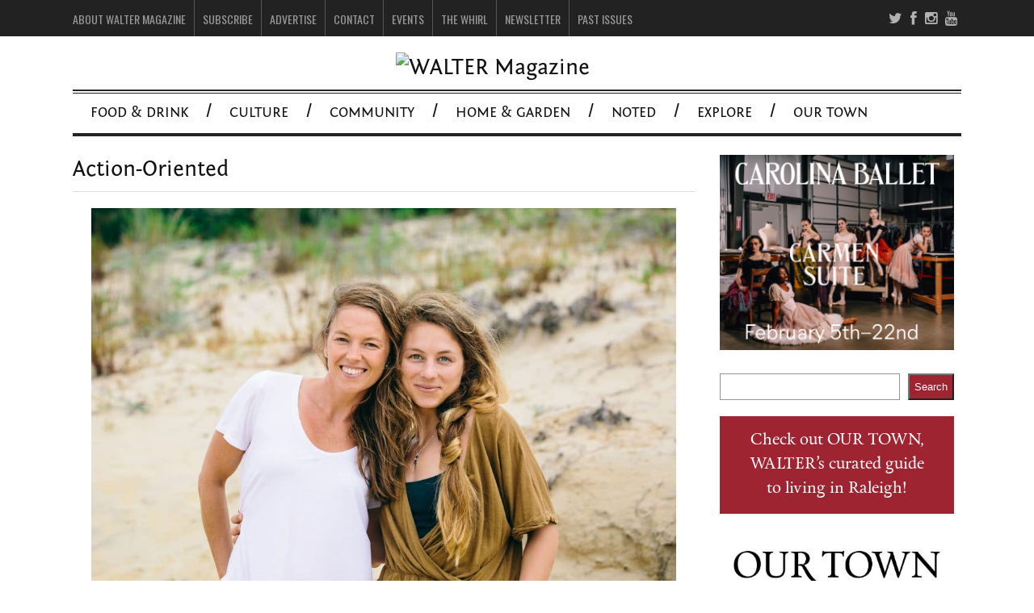

--- FILE ---
content_type: text/html; charset=UTF-8
request_url: https://waltermagazine.com/art-and-culture/queenie-wahine/
body_size: 21853
content:
<!DOCTYPE html>
<!--[if IE 6]>
<html id="ie6" lang="en-US">
<![endif]-->
<!--[if IE 7]>
<html id="ie7" lang="en-US">
<![endif]-->
<!--[if IE 8]>
<html id="ie8" lang="en-US">
<![endif]-->
<!--[if !(IE 6) | !(IE 7) | !(IE 8)  ]><!-->
<html lang="en-US">
<!--<![endif]-->

<head>
	
	<!-- Global site tag (gtag.js) - Google Analytics -->
<script async src="https://www.googletagmanager.com/gtag/js?id=UA-184823189-1"></script>
<script>
  window.dataLayer = window.dataLayer || [];
  function gtag(){dataLayer.push(arguments);}
  gtag('js', new Date());

  gtag('config', 'UA-184823189-1');
</script>

	
	<!-- Global site tag (gtag.js) - Google Analytics -->
<script async src="https://www.googletagmanager.com/gtag/js?id=G-GTGPWZ2CL2"></script>
<script>
  window.dataLayer = window.dataLayer || [];
  function gtag(){dataLayer.push(arguments);}
  gtag('js', new Date());

  gtag('config', 'G-GTGPWZ2CL2');
</script>
	
<meta charset="UTF-8" />
<meta name="viewport" content="width=device-width" />


<link rel="profile" href="http://gmpg.org/xfn/11" />
<link rel="pingback" href="https://waltermagazine.com/xmlrpc.php" />
<!--[if lt IE 9]>
<script src="https://waltermagazine.com/wp-content/themes/fp_santiago/js/html5.js" type="text/javascript"></script>
<![endif]-->


	  <meta name='robots' content='index, follow, max-image-preview:large, max-snippet:-1, max-video-preview:-1' />
	<style>img:is([sizes="auto" i], [sizes^="auto," i]) { contain-intrinsic-size: 3000px 1500px }</style>
	
	<!-- This site is optimized with the Yoast SEO plugin v26.6 - https://yoast.com/wordpress/plugins/seo/ -->
	<title>Action-Oriented - WALTER Magazine</title>
	<link rel="canonical" href="https://waltermagazine.com/art-and-culture/queenie-wahine/" />
	<meta property="og:locale" content="en_US" />
	<meta property="og:type" content="article" />
	<meta property="og:title" content="Action-Oriented - WALTER Magazine" />
	<meta property="og:description" content="Queenie Wahine encourages girls to dive in by Catherine Currin" />
	<meta property="og:url" content="https://waltermagazine.com/art-and-culture/queenie-wahine/" />
	<meta property="og:site_name" content="WALTER Magazine" />
	<meta property="article:publisher" content="http://www.facebook.com/WalterMagazine" />
	<meta property="article:published_time" content="2018-02-01T12:14:52+00:00" />
	<meta property="article:modified_time" content="2018-12-18T18:59:57+00:00" />
	<meta property="og:image" content="https://waltermagazine.com/wp-content/uploads/2018/01/Authors_Sisters-Queenie-Wahine.jpg" />
	<meta property="og:image:width" content="2000" />
	<meta property="og:image:height" content="1333" />
	<meta property="og:image:type" content="image/jpeg" />
	<meta name="author" content="Editorial Intern" />
	<meta name="twitter:card" content="summary_large_image" />
	<meta name="twitter:label1" content="Written by" />
	<meta name="twitter:data1" content="Editorial Intern" />
	<meta name="twitter:label2" content="Est. reading time" />
	<meta name="twitter:data2" content="1 minute" />
	<script type="application/ld+json" class="yoast-schema-graph">{"@context":"https://schema.org","@graph":[{"@type":"Article","@id":"https://waltermagazine.com/art-and-culture/queenie-wahine/#article","isPartOf":{"@id":"https://waltermagazine.com/art-and-culture/queenie-wahine/"},"author":{"name":"Editorial Intern","@id":"https://waltermagazine.com/#/schema/person/86c88de382bea02c7f2bbf6669fd31b6"},"headline":"Action-Oriented","datePublished":"2018-02-01T12:14:52+00:00","dateModified":"2018-12-18T18:59:57+00:00","mainEntityOfPage":{"@id":"https://waltermagazine.com/art-and-culture/queenie-wahine/"},"wordCount":268,"publisher":{"@id":"https://waltermagazine.com/#organization"},"image":{"@id":"https://waltermagazine.com/art-and-culture/queenie-wahine/#primaryimage"},"thumbnailUrl":"https://waltermagazine.com/wp-content/uploads/2018/01/Authors_Sisters-Queenie-Wahine.jpg","articleSection":["Arts &amp; Culture","Explore"],"inLanguage":"en-US"},{"@type":"WebPage","@id":"https://waltermagazine.com/art-and-culture/queenie-wahine/","url":"https://waltermagazine.com/art-and-culture/queenie-wahine/","name":"Action-Oriented - WALTER Magazine","isPartOf":{"@id":"https://waltermagazine.com/#website"},"primaryImageOfPage":{"@id":"https://waltermagazine.com/art-and-culture/queenie-wahine/#primaryimage"},"image":{"@id":"https://waltermagazine.com/art-and-culture/queenie-wahine/#primaryimage"},"thumbnailUrl":"https://waltermagazine.com/wp-content/uploads/2018/01/Authors_Sisters-Queenie-Wahine.jpg","datePublished":"2018-02-01T12:14:52+00:00","dateModified":"2018-12-18T18:59:57+00:00","inLanguage":"en-US","potentialAction":[{"@type":"ReadAction","target":["https://waltermagazine.com/art-and-culture/queenie-wahine/"]}]},{"@type":"ImageObject","inLanguage":"en-US","@id":"https://waltermagazine.com/art-and-culture/queenie-wahine/#primaryimage","url":"https://waltermagazine.com/wp-content/uploads/2018/01/Authors_Sisters-Queenie-Wahine.jpg","contentUrl":"https://waltermagazine.com/wp-content/uploads/2018/01/Authors_Sisters-Queenie-Wahine.jpg","width":2000,"height":1333},{"@type":"WebSite","@id":"https://waltermagazine.com/#website","url":"https://waltermagazine.com/","name":"WALTER Magazine","description":"The Art &amp; Soul of Raleigh","publisher":{"@id":"https://waltermagazine.com/#organization"},"potentialAction":[{"@type":"SearchAction","target":{"@type":"EntryPoint","urlTemplate":"https://waltermagazine.com/?s={search_term_string}"},"query-input":{"@type":"PropertyValueSpecification","valueRequired":true,"valueName":"search_term_string"}}],"inLanguage":"en-US"},{"@type":"Organization","@id":"https://waltermagazine.com/#organization","name":"WALTER magazine","url":"https://waltermagazine.com/","logo":{"@type":"ImageObject","inLanguage":"en-US","@id":"https://waltermagazine.com/#/schema/logo/image/","url":"https://waltermagazine.com/wp-content/uploads/2018/07/WalterLOGO_new2018BLACK.jpg","contentUrl":"https://waltermagazine.com/wp-content/uploads/2018/07/WalterLOGO_new2018BLACK.jpg","width":2000,"height":1000,"caption":"WALTER magazine"},"image":{"@id":"https://waltermagazine.com/#/schema/logo/image/"},"sameAs":["http://www.facebook.com/WalterMagazine","http://instagram.com/waltermagazine"]},{"@type":"Person","@id":"https://waltermagazine.com/#/schema/person/86c88de382bea02c7f2bbf6669fd31b6","name":"Editorial Intern","image":{"@type":"ImageObject","inLanguage":"en-US","@id":"https://waltermagazine.com/#/schema/person/image/","url":"https://secure.gravatar.com/avatar/f35ed26c487d50f6ff871bae3034ab8ffa7030eee74b6df68b1e5354a1db5679?s=96&d=mm&r=g","contentUrl":"https://secure.gravatar.com/avatar/f35ed26c487d50f6ff871bae3034ab8ffa7030eee74b6df68b1e5354a1db5679?s=96&d=mm&r=g","caption":"Editorial Intern"},"url":"https://waltermagazine.com/author/editorialintern/"}]}</script>
	<!-- / Yoast SEO plugin. -->


<link rel="alternate" type="application/rss+xml" title="WALTER Magazine &raquo; Feed" href="https://waltermagazine.com/feed/" />
<link rel="alternate" type="application/rss+xml" title="WALTER Magazine &raquo; Comments Feed" href="https://waltermagazine.com/comments/feed/" />
		<!-- This site uses the Google Analytics by MonsterInsights plugin v9.10.1 - Using Analytics tracking - https://www.monsterinsights.com/ -->
		<!-- Note: MonsterInsights is not currently configured on this site. The site owner needs to authenticate with Google Analytics in the MonsterInsights settings panel. -->
					<!-- No tracking code set -->
				<!-- / Google Analytics by MonsterInsights -->
		<script type="text/javascript">
/* <![CDATA[ */
window._wpemojiSettings = {"baseUrl":"https:\/\/s.w.org\/images\/core\/emoji\/16.0.1\/72x72\/","ext":".png","svgUrl":"https:\/\/s.w.org\/images\/core\/emoji\/16.0.1\/svg\/","svgExt":".svg","source":{"concatemoji":"https:\/\/waltermagazine.com\/wp-includes\/js\/wp-emoji-release.min.js?ver=6.8.3"}};
/*! This file is auto-generated */
!function(s,n){var o,i,e;function c(e){try{var t={supportTests:e,timestamp:(new Date).valueOf()};sessionStorage.setItem(o,JSON.stringify(t))}catch(e){}}function p(e,t,n){e.clearRect(0,0,e.canvas.width,e.canvas.height),e.fillText(t,0,0);var t=new Uint32Array(e.getImageData(0,0,e.canvas.width,e.canvas.height).data),a=(e.clearRect(0,0,e.canvas.width,e.canvas.height),e.fillText(n,0,0),new Uint32Array(e.getImageData(0,0,e.canvas.width,e.canvas.height).data));return t.every(function(e,t){return e===a[t]})}function u(e,t){e.clearRect(0,0,e.canvas.width,e.canvas.height),e.fillText(t,0,0);for(var n=e.getImageData(16,16,1,1),a=0;a<n.data.length;a++)if(0!==n.data[a])return!1;return!0}function f(e,t,n,a){switch(t){case"flag":return n(e,"\ud83c\udff3\ufe0f\u200d\u26a7\ufe0f","\ud83c\udff3\ufe0f\u200b\u26a7\ufe0f")?!1:!n(e,"\ud83c\udde8\ud83c\uddf6","\ud83c\udde8\u200b\ud83c\uddf6")&&!n(e,"\ud83c\udff4\udb40\udc67\udb40\udc62\udb40\udc65\udb40\udc6e\udb40\udc67\udb40\udc7f","\ud83c\udff4\u200b\udb40\udc67\u200b\udb40\udc62\u200b\udb40\udc65\u200b\udb40\udc6e\u200b\udb40\udc67\u200b\udb40\udc7f");case"emoji":return!a(e,"\ud83e\udedf")}return!1}function g(e,t,n,a){var r="undefined"!=typeof WorkerGlobalScope&&self instanceof WorkerGlobalScope?new OffscreenCanvas(300,150):s.createElement("canvas"),o=r.getContext("2d",{willReadFrequently:!0}),i=(o.textBaseline="top",o.font="600 32px Arial",{});return e.forEach(function(e){i[e]=t(o,e,n,a)}),i}function t(e){var t=s.createElement("script");t.src=e,t.defer=!0,s.head.appendChild(t)}"undefined"!=typeof Promise&&(o="wpEmojiSettingsSupports",i=["flag","emoji"],n.supports={everything:!0,everythingExceptFlag:!0},e=new Promise(function(e){s.addEventListener("DOMContentLoaded",e,{once:!0})}),new Promise(function(t){var n=function(){try{var e=JSON.parse(sessionStorage.getItem(o));if("object"==typeof e&&"number"==typeof e.timestamp&&(new Date).valueOf()<e.timestamp+604800&&"object"==typeof e.supportTests)return e.supportTests}catch(e){}return null}();if(!n){if("undefined"!=typeof Worker&&"undefined"!=typeof OffscreenCanvas&&"undefined"!=typeof URL&&URL.createObjectURL&&"undefined"!=typeof Blob)try{var e="postMessage("+g.toString()+"("+[JSON.stringify(i),f.toString(),p.toString(),u.toString()].join(",")+"));",a=new Blob([e],{type:"text/javascript"}),r=new Worker(URL.createObjectURL(a),{name:"wpTestEmojiSupports"});return void(r.onmessage=function(e){c(n=e.data),r.terminate(),t(n)})}catch(e){}c(n=g(i,f,p,u))}t(n)}).then(function(e){for(var t in e)n.supports[t]=e[t],n.supports.everything=n.supports.everything&&n.supports[t],"flag"!==t&&(n.supports.everythingExceptFlag=n.supports.everythingExceptFlag&&n.supports[t]);n.supports.everythingExceptFlag=n.supports.everythingExceptFlag&&!n.supports.flag,n.DOMReady=!1,n.readyCallback=function(){n.DOMReady=!0}}).then(function(){return e}).then(function(){var e;n.supports.everything||(n.readyCallback(),(e=n.source||{}).concatemoji?t(e.concatemoji):e.wpemoji&&e.twemoji&&(t(e.twemoji),t(e.wpemoji)))}))}((window,document),window._wpemojiSettings);
/* ]]> */
</script>
<link rel='stylesheet' id='twb-open-sans-css' href='https://fonts.googleapis.com/css?family=Open+Sans%3A300%2C400%2C500%2C600%2C700%2C800&#038;display=swap&#038;ver=6.8.3' type='text/css' media='all' />
<link rel='stylesheet' id='twbbwg-global-css' href='https://waltermagazine.com/wp-content/plugins/photo-gallery/booster/assets/css/global.css?ver=1.0.0' type='text/css' media='all' />
<link rel='stylesheet' id='sbi_styles-css' href='https://waltermagazine.com/wp-content/plugins/instagram-feed/css/sbi-styles.min.css?ver=6.10.0' type='text/css' media='all' />
<style id='wp-emoji-styles-inline-css' type='text/css'>

	img.wp-smiley, img.emoji {
		display: inline !important;
		border: none !important;
		box-shadow: none !important;
		height: 1em !important;
		width: 1em !important;
		margin: 0 0.07em !important;
		vertical-align: -0.1em !important;
		background: none !important;
		padding: 0 !important;
	}
</style>
<link rel='stylesheet' id='wp-block-library-css' href='https://waltermagazine.com/wp-includes/css/dist/block-library/style.min.css?ver=6.8.3' type='text/css' media='all' />
<style id='classic-theme-styles-inline-css' type='text/css'>
/*! This file is auto-generated */
.wp-block-button__link{color:#fff;background-color:#32373c;border-radius:9999px;box-shadow:none;text-decoration:none;padding:calc(.667em + 2px) calc(1.333em + 2px);font-size:1.125em}.wp-block-file__button{background:#32373c;color:#fff;text-decoration:none}
</style>
<style id='global-styles-inline-css' type='text/css'>
:root{--wp--preset--aspect-ratio--square: 1;--wp--preset--aspect-ratio--4-3: 4/3;--wp--preset--aspect-ratio--3-4: 3/4;--wp--preset--aspect-ratio--3-2: 3/2;--wp--preset--aspect-ratio--2-3: 2/3;--wp--preset--aspect-ratio--16-9: 16/9;--wp--preset--aspect-ratio--9-16: 9/16;--wp--preset--color--black: #000000;--wp--preset--color--cyan-bluish-gray: #abb8c3;--wp--preset--color--white: #ffffff;--wp--preset--color--pale-pink: #f78da7;--wp--preset--color--vivid-red: #cf2e2e;--wp--preset--color--luminous-vivid-orange: #ff6900;--wp--preset--color--luminous-vivid-amber: #fcb900;--wp--preset--color--light-green-cyan: #7bdcb5;--wp--preset--color--vivid-green-cyan: #00d084;--wp--preset--color--pale-cyan-blue: #8ed1fc;--wp--preset--color--vivid-cyan-blue: #0693e3;--wp--preset--color--vivid-purple: #9b51e0;--wp--preset--gradient--vivid-cyan-blue-to-vivid-purple: linear-gradient(135deg,rgba(6,147,227,1) 0%,rgb(155,81,224) 100%);--wp--preset--gradient--light-green-cyan-to-vivid-green-cyan: linear-gradient(135deg,rgb(122,220,180) 0%,rgb(0,208,130) 100%);--wp--preset--gradient--luminous-vivid-amber-to-luminous-vivid-orange: linear-gradient(135deg,rgba(252,185,0,1) 0%,rgba(255,105,0,1) 100%);--wp--preset--gradient--luminous-vivid-orange-to-vivid-red: linear-gradient(135deg,rgba(255,105,0,1) 0%,rgb(207,46,46) 100%);--wp--preset--gradient--very-light-gray-to-cyan-bluish-gray: linear-gradient(135deg,rgb(238,238,238) 0%,rgb(169,184,195) 100%);--wp--preset--gradient--cool-to-warm-spectrum: linear-gradient(135deg,rgb(74,234,220) 0%,rgb(151,120,209) 20%,rgb(207,42,186) 40%,rgb(238,44,130) 60%,rgb(251,105,98) 80%,rgb(254,248,76) 100%);--wp--preset--gradient--blush-light-purple: linear-gradient(135deg,rgb(255,206,236) 0%,rgb(152,150,240) 100%);--wp--preset--gradient--blush-bordeaux: linear-gradient(135deg,rgb(254,205,165) 0%,rgb(254,45,45) 50%,rgb(107,0,62) 100%);--wp--preset--gradient--luminous-dusk: linear-gradient(135deg,rgb(255,203,112) 0%,rgb(199,81,192) 50%,rgb(65,88,208) 100%);--wp--preset--gradient--pale-ocean: linear-gradient(135deg,rgb(255,245,203) 0%,rgb(182,227,212) 50%,rgb(51,167,181) 100%);--wp--preset--gradient--electric-grass: linear-gradient(135deg,rgb(202,248,128) 0%,rgb(113,206,126) 100%);--wp--preset--gradient--midnight: linear-gradient(135deg,rgb(2,3,129) 0%,rgb(40,116,252) 100%);--wp--preset--font-size--small: 13px;--wp--preset--font-size--medium: 20px;--wp--preset--font-size--large: 36px;--wp--preset--font-size--x-large: 42px;--wp--preset--spacing--20: 0.44rem;--wp--preset--spacing--30: 0.67rem;--wp--preset--spacing--40: 1rem;--wp--preset--spacing--50: 1.5rem;--wp--preset--spacing--60: 2.25rem;--wp--preset--spacing--70: 3.38rem;--wp--preset--spacing--80: 5.06rem;--wp--preset--shadow--natural: 6px 6px 9px rgba(0, 0, 0, 0.2);--wp--preset--shadow--deep: 12px 12px 50px rgba(0, 0, 0, 0.4);--wp--preset--shadow--sharp: 6px 6px 0px rgba(0, 0, 0, 0.2);--wp--preset--shadow--outlined: 6px 6px 0px -3px rgba(255, 255, 255, 1), 6px 6px rgba(0, 0, 0, 1);--wp--preset--shadow--crisp: 6px 6px 0px rgba(0, 0, 0, 1);}:where(.is-layout-flex){gap: 0.5em;}:where(.is-layout-grid){gap: 0.5em;}body .is-layout-flex{display: flex;}.is-layout-flex{flex-wrap: wrap;align-items: center;}.is-layout-flex > :is(*, div){margin: 0;}body .is-layout-grid{display: grid;}.is-layout-grid > :is(*, div){margin: 0;}:where(.wp-block-columns.is-layout-flex){gap: 2em;}:where(.wp-block-columns.is-layout-grid){gap: 2em;}:where(.wp-block-post-template.is-layout-flex){gap: 1.25em;}:where(.wp-block-post-template.is-layout-grid){gap: 1.25em;}.has-black-color{color: var(--wp--preset--color--black) !important;}.has-cyan-bluish-gray-color{color: var(--wp--preset--color--cyan-bluish-gray) !important;}.has-white-color{color: var(--wp--preset--color--white) !important;}.has-pale-pink-color{color: var(--wp--preset--color--pale-pink) !important;}.has-vivid-red-color{color: var(--wp--preset--color--vivid-red) !important;}.has-luminous-vivid-orange-color{color: var(--wp--preset--color--luminous-vivid-orange) !important;}.has-luminous-vivid-amber-color{color: var(--wp--preset--color--luminous-vivid-amber) !important;}.has-light-green-cyan-color{color: var(--wp--preset--color--light-green-cyan) !important;}.has-vivid-green-cyan-color{color: var(--wp--preset--color--vivid-green-cyan) !important;}.has-pale-cyan-blue-color{color: var(--wp--preset--color--pale-cyan-blue) !important;}.has-vivid-cyan-blue-color{color: var(--wp--preset--color--vivid-cyan-blue) !important;}.has-vivid-purple-color{color: var(--wp--preset--color--vivid-purple) !important;}.has-black-background-color{background-color: var(--wp--preset--color--black) !important;}.has-cyan-bluish-gray-background-color{background-color: var(--wp--preset--color--cyan-bluish-gray) !important;}.has-white-background-color{background-color: var(--wp--preset--color--white) !important;}.has-pale-pink-background-color{background-color: var(--wp--preset--color--pale-pink) !important;}.has-vivid-red-background-color{background-color: var(--wp--preset--color--vivid-red) !important;}.has-luminous-vivid-orange-background-color{background-color: var(--wp--preset--color--luminous-vivid-orange) !important;}.has-luminous-vivid-amber-background-color{background-color: var(--wp--preset--color--luminous-vivid-amber) !important;}.has-light-green-cyan-background-color{background-color: var(--wp--preset--color--light-green-cyan) !important;}.has-vivid-green-cyan-background-color{background-color: var(--wp--preset--color--vivid-green-cyan) !important;}.has-pale-cyan-blue-background-color{background-color: var(--wp--preset--color--pale-cyan-blue) !important;}.has-vivid-cyan-blue-background-color{background-color: var(--wp--preset--color--vivid-cyan-blue) !important;}.has-vivid-purple-background-color{background-color: var(--wp--preset--color--vivid-purple) !important;}.has-black-border-color{border-color: var(--wp--preset--color--black) !important;}.has-cyan-bluish-gray-border-color{border-color: var(--wp--preset--color--cyan-bluish-gray) !important;}.has-white-border-color{border-color: var(--wp--preset--color--white) !important;}.has-pale-pink-border-color{border-color: var(--wp--preset--color--pale-pink) !important;}.has-vivid-red-border-color{border-color: var(--wp--preset--color--vivid-red) !important;}.has-luminous-vivid-orange-border-color{border-color: var(--wp--preset--color--luminous-vivid-orange) !important;}.has-luminous-vivid-amber-border-color{border-color: var(--wp--preset--color--luminous-vivid-amber) !important;}.has-light-green-cyan-border-color{border-color: var(--wp--preset--color--light-green-cyan) !important;}.has-vivid-green-cyan-border-color{border-color: var(--wp--preset--color--vivid-green-cyan) !important;}.has-pale-cyan-blue-border-color{border-color: var(--wp--preset--color--pale-cyan-blue) !important;}.has-vivid-cyan-blue-border-color{border-color: var(--wp--preset--color--vivid-cyan-blue) !important;}.has-vivid-purple-border-color{border-color: var(--wp--preset--color--vivid-purple) !important;}.has-vivid-cyan-blue-to-vivid-purple-gradient-background{background: var(--wp--preset--gradient--vivid-cyan-blue-to-vivid-purple) !important;}.has-light-green-cyan-to-vivid-green-cyan-gradient-background{background: var(--wp--preset--gradient--light-green-cyan-to-vivid-green-cyan) !important;}.has-luminous-vivid-amber-to-luminous-vivid-orange-gradient-background{background: var(--wp--preset--gradient--luminous-vivid-amber-to-luminous-vivid-orange) !important;}.has-luminous-vivid-orange-to-vivid-red-gradient-background{background: var(--wp--preset--gradient--luminous-vivid-orange-to-vivid-red) !important;}.has-very-light-gray-to-cyan-bluish-gray-gradient-background{background: var(--wp--preset--gradient--very-light-gray-to-cyan-bluish-gray) !important;}.has-cool-to-warm-spectrum-gradient-background{background: var(--wp--preset--gradient--cool-to-warm-spectrum) !important;}.has-blush-light-purple-gradient-background{background: var(--wp--preset--gradient--blush-light-purple) !important;}.has-blush-bordeaux-gradient-background{background: var(--wp--preset--gradient--blush-bordeaux) !important;}.has-luminous-dusk-gradient-background{background: var(--wp--preset--gradient--luminous-dusk) !important;}.has-pale-ocean-gradient-background{background: var(--wp--preset--gradient--pale-ocean) !important;}.has-electric-grass-gradient-background{background: var(--wp--preset--gradient--electric-grass) !important;}.has-midnight-gradient-background{background: var(--wp--preset--gradient--midnight) !important;}.has-small-font-size{font-size: var(--wp--preset--font-size--small) !important;}.has-medium-font-size{font-size: var(--wp--preset--font-size--medium) !important;}.has-large-font-size{font-size: var(--wp--preset--font-size--large) !important;}.has-x-large-font-size{font-size: var(--wp--preset--font-size--x-large) !important;}
:where(.wp-block-post-template.is-layout-flex){gap: 1.25em;}:where(.wp-block-post-template.is-layout-grid){gap: 1.25em;}
:where(.wp-block-columns.is-layout-flex){gap: 2em;}:where(.wp-block-columns.is-layout-grid){gap: 2em;}
:root :where(.wp-block-pullquote){font-size: 1.5em;line-height: 1.6;}
</style>
<link rel='stylesheet' id='email-subscribers-css' href='https://waltermagazine.com/wp-content/plugins/email-subscribers/lite/public/css/email-subscribers-public.css?ver=5.9.11' type='text/css' media='all' />
<link rel='stylesheet' id='bwg_fonts-css' href='https://waltermagazine.com/wp-content/plugins/photo-gallery/css/bwg-fonts/fonts.css?ver=0.0.1' type='text/css' media='all' />
<link rel='stylesheet' id='sumoselect-css' href='https://waltermagazine.com/wp-content/plugins/photo-gallery/css/sumoselect.min.css?ver=3.4.6' type='text/css' media='all' />
<link rel='stylesheet' id='mCustomScrollbar-css' href='https://waltermagazine.com/wp-content/plugins/photo-gallery/css/jquery.mCustomScrollbar.min.css?ver=3.1.5' type='text/css' media='all' />
<link rel='stylesheet' id='bwg_googlefonts-css' href='https://fonts.googleapis.com/css?family=Ubuntu&#038;subset=greek,latin,greek-ext,vietnamese,cyrillic-ext,latin-ext,cyrillic' type='text/css' media='all' />
<link rel='stylesheet' id='bwg_frontend-css' href='https://waltermagazine.com/wp-content/plugins/photo-gallery/css/styles.min.css?ver=1.8.35' type='text/css' media='all' />
<link rel='stylesheet' id='uaf_client_css-css' href='https://waltermagazine.com/wp-content/uploads/useanyfont/uaf.css?ver=1765895720' type='text/css' media='all' />
<link rel='stylesheet' id='wp-lightbox-2.min.css-css' href='https://waltermagazine.com/wp-content/plugins/wp-lightbox-2/styles/lightbox.min.css?ver=1.3.4' type='text/css' media='all' />
<link rel='stylesheet' id='chld_thm_cfg_parent-css' href='https://waltermagazine.com/wp-content/themes/fp_santiago/style.css?ver=6.8.3' type='text/css' media='all' />
<link rel='stylesheet' id='fp-style-css' href='https://waltermagazine.com/wp-content/themes/fp_santiago-child/style.css?ver=1.7.1484320068' type='text/css' media='all' />
<style id='fp-style-inline-css' type='text/css'>
body{
	font-size: 18px;
}

.primary-menu .current-menu-item a, .primary-menu .current_page_item a, .primary-menu > ul > li > a:hover {
    background: #ae957f;
}

.primary-menu ul li ul li a:hover {
    background: #ae957f;
}



.primary-menu ul li:last-child:after
{
  content: '';
}

#footer ul.zoom-social-icons-list li {
    border-bottom: 0;
    padding: 0;
}

.zoom-social-icons-list--rounded .socicon, .zoom-social-icons-list--rounded .genericon, .zoom-social-icons-list--rounded .dashicons, .zoom-social-icons-list--rounded .fa {
    background-color: #333!important;
}

.button {
width:85%;
background:    #ff7855;
background:    -webkit-linear-gradient(#ff7855, #ed4d23);
background:    linear-gradient(#ff7855, #ed4d23);
border-radius: 5px;
color:         #fff;
display:       inline-block;
padding:       8px 20px;
font-size:          24px;
text-align:    center;
text-shadow:   1px 1px 0 #000;
text-transform:none;
}

#sidebar {
    width: 290px;
    padding: 1px;
    background: transparent;
}

#sidebar .widget {
    background: transparent;
}

#header .banner {
    max-width: 770px;
    margin: 0 auto;
    float: none;
}

.subscribe {float:right;}

.subscribe img {height:180px; width:auto;}

.subscribe-now {text-align:center; }

.subscribe-now a  {color:#000; font-size:14px; text-decoration:underline;;}

.logo h1 img {margin:0 auto;}

.entry-content .button a {
    color: #fff;
}

.page-id-6471 h4 {text-transform:none;}

#header .logo-section {
    overflow: hidden;
    margin: 10px 0;
}

.mag-stack { 
float:right;
width:300px
}


   /* Smartphone Portrait and Landscape */
   @media only screen
   and (min-device-width : 320px)
   and (max-device-width : 480px){ .mobileShow { display: none;}}

#sidebar #newsletterForm input, .footer-newsletter #newsletterForm input {float:left;}

#sidebar #privacyPolicy, .footer-newsletter #privacyPolicy  {clear:both;}

#sidebar input[type="submit" i], .footer-newsletter input[type="submit" i] { 
        height: 36px;
    width: 40px;
}

#sidebar #newsletterForm, .footer-newsletter #newsletterForm  {
    height: 250px;
    width: 98%;
    background: url(https://waltermagazine.wpengine.com/wp-content/uploads/2017/01/newsletter-bg.png);
    border: 3px solid #ed4d23;
}

.news-content{
width:197px;
margin:0 auto;
 margin-top:50px;
}

#sidebar #privacy-Policy p, .footer-newsletter #privacy-Policy p {
text-align:center;
}

#sidebar .newsletter-signup, .footer-newsletter .newsletter-signup  {
margin-top:30px;
color: #ed4d23;
text-align:center;
}

#sidebar .widget input[type=text] {
width:126px;
}

.widget input[type=text] {
 width: 100px;
}

#sidebar .search-field {
    width: 274px!important;
}

#privacy-Policy {
clear:both;
}


   /* Smartphone Portrait and Landscape */
   @media only screen
   and (min-device-width : 320px)
   and (max-device-width : 480px){ 

.feat-cat .item-post {
    float: none;
}

.feat-cat .item-post .thumb {
    float:none;
}

.cat-large .post-list .wp-post-image {
    height: auto;
    width: 100%;
}

.cat-large .post-list {
    width: 100%;
}


}

@media only screen and (max-width: 767px) and (min-width: 570px) {


.cat-large .post-list {
    width: 100%;
}

.feat-cat .item-post {
    float: none;
}

.feat-cat .item-post .thumb {
    float:none;
}

.cat-large .post-list .wp-post-image {
    height: auto;
    width: 100%;
}
}

.contact-wrap {
display:none;
}

#header .logo {
    overflow: hidden;
    float: none;
    width: 300px;
    margin: 0 auto;
    margin-top: 10px;
}

.slider-main .post-info, .slider-right .item-post .post-info {
    background: rgba(0, 0, 0, 0.1);
    padding: 10px;
}

#post-16007 h1, #post-16007 a {
color:#b5442a
}.main-color{ 
    color: #f5f5f5 
}

.main-color-bg,
 .primary-menu .current-menu-item a,
 .primary-menu .current_page_item a,
 .primary-menu > ul  > li > a:hover,
 .primary-menu ul li ul li a:hover,
 #respond input[type=submit]{
    background: #f5f5f5 
}


</style>
<link rel='stylesheet' id='fp-font-awesome-css' href='https://waltermagazine.com/wp-content/themes/fp_santiago/css/fonts/font-awesome/css/font-awesome.min.css?ver=6.8.3' type='text/css' media='all' />
<link rel='stylesheet' id='gmedia-global-frontend-css' href='https://waltermagazine.com/wp-content/plugins/grand-media/assets/gmedia.global.front.css?ver=1.15.0' type='text/css' media='all' />
<link rel='stylesheet' id='colorbox-css' href='https://waltermagazine.com/wp-content/plugins/lightbox-gallery/colorbox/example1/colorbox.css?ver=6.8.3' type='text/css' media='all' />
<script type="text/javascript" src="https://waltermagazine.com/wp-includes/js/jquery/jquery.min.js?ver=3.7.1" id="jquery-core-js"></script>
<script type="text/javascript" src="https://waltermagazine.com/wp-includes/js/jquery/jquery-migrate.min.js?ver=3.4.1" id="jquery-migrate-js"></script>
<script type="text/javascript" src="https://waltermagazine.com/wp-content/plugins/photo-gallery/booster/assets/js/circle-progress.js?ver=1.2.2" id="twbbwg-circle-js"></script>
<script type="text/javascript" id="twbbwg-global-js-extra">
/* <![CDATA[ */
var twb = {"nonce":"df2936a0c5","ajax_url":"https:\/\/waltermagazine.com\/wp-admin\/admin-ajax.php","plugin_url":"https:\/\/waltermagazine.com\/wp-content\/plugins\/photo-gallery\/booster","href":"https:\/\/waltermagazine.com\/wp-admin\/admin.php?page=twbbwg_photo-gallery"};
var twb = {"nonce":"df2936a0c5","ajax_url":"https:\/\/waltermagazine.com\/wp-admin\/admin-ajax.php","plugin_url":"https:\/\/waltermagazine.com\/wp-content\/plugins\/photo-gallery\/booster","href":"https:\/\/waltermagazine.com\/wp-admin\/admin.php?page=twbbwg_photo-gallery"};
/* ]]> */
</script>
<script type="text/javascript" src="https://waltermagazine.com/wp-content/plugins/photo-gallery/booster/assets/js/global.js?ver=1.0.0" id="twbbwg-global-js"></script>
<script type="text/javascript" src="https://waltermagazine.com/wp-content/plugins/photo-gallery/js/jquery.sumoselect.min.js?ver=3.4.6" id="sumoselect-js"></script>
<script type="text/javascript" src="https://waltermagazine.com/wp-content/plugins/photo-gallery/js/tocca.min.js?ver=2.0.9" id="bwg_mobile-js"></script>
<script type="text/javascript" src="https://waltermagazine.com/wp-content/plugins/photo-gallery/js/jquery.mCustomScrollbar.concat.min.js?ver=3.1.5" id="mCustomScrollbar-js"></script>
<script type="text/javascript" src="https://waltermagazine.com/wp-content/plugins/photo-gallery/js/jquery.fullscreen.min.js?ver=0.6.0" id="jquery-fullscreen-js"></script>
<script type="text/javascript" id="bwg_frontend-js-extra">
/* <![CDATA[ */
var bwg_objectsL10n = {"bwg_field_required":"field is required.","bwg_mail_validation":"This is not a valid email address.","bwg_search_result":"There are no images matching your search.","bwg_select_tag":"Select Tag","bwg_order_by":"Order By","bwg_search":"Search","bwg_show_ecommerce":"Show Ecommerce","bwg_hide_ecommerce":"Hide Ecommerce","bwg_show_comments":"Show Comments","bwg_hide_comments":"Hide Comments","bwg_restore":"Restore","bwg_maximize":"Maximize","bwg_fullscreen":"Fullscreen","bwg_exit_fullscreen":"Exit Fullscreen","bwg_search_tag":"SEARCH...","bwg_tag_no_match":"No tags found","bwg_all_tags_selected":"All tags selected","bwg_tags_selected":"tags selected","play":"Play","pause":"Pause","is_pro":"","bwg_play":"Play","bwg_pause":"Pause","bwg_hide_info":"Hide info","bwg_show_info":"Show info","bwg_hide_rating":"Hide rating","bwg_show_rating":"Show rating","ok":"Ok","cancel":"Cancel","select_all":"Select all","lazy_load":"0","lazy_loader":"https:\/\/waltermagazine.com\/wp-content\/plugins\/photo-gallery\/images\/ajax_loader.png","front_ajax":"0","bwg_tag_see_all":"see all tags","bwg_tag_see_less":"see less tags"};
/* ]]> */
</script>
<script type="text/javascript" src="https://waltermagazine.com/wp-content/plugins/photo-gallery/js/scripts.min.js?ver=1.8.35" id="bwg_frontend-js"></script>
<link rel="https://api.w.org/" href="https://waltermagazine.com/wp-json/" /><link rel="alternate" title="JSON" type="application/json" href="https://waltermagazine.com/wp-json/wp/v2/posts/14171" /><link rel="EditURI" type="application/rsd+xml" title="RSD" href="https://waltermagazine.com/xmlrpc.php?rsd" />
<link rel='shortlink' href='https://waltermagazine.com/?p=14171' />
<link rel="alternate" title="oEmbed (JSON)" type="application/json+oembed" href="https://waltermagazine.com/wp-json/oembed/1.0/embed?url=https%3A%2F%2Fwaltermagazine.com%2Fart-and-culture%2Fqueenie-wahine%2F" />
<link rel="alternate" title="oEmbed (XML)" type="text/xml+oembed" href="https://waltermagazine.com/wp-json/oembed/1.0/embed?url=https%3A%2F%2Fwaltermagazine.com%2Fart-and-culture%2Fqueenie-wahine%2F&#038;format=xml" />
<meta name="generator" content="Redux 4.5.9" />
<!-- <meta name="GmediaGallery" version="1.24.1/1.8.0" license="" /> -->
<link rel="shortcut icon" href="https://waltermagazine.wpengine.com/wp-content/uploads/2017/01/walter-feather-favicon-1.png" />	
<link rel="apple-touch-icon" href="https://waltermagazine.wpengine.com/wp-content/uploads/2017/01/walter-logo-apple.png" />	
<meta name="generator" content="Elementor 3.33.4; features: additional_custom_breakpoints; settings: css_print_method-external, google_font-enabled, font_display-auto">
			<style>
				.e-con.e-parent:nth-of-type(n+4):not(.e-lazyloaded):not(.e-no-lazyload),
				.e-con.e-parent:nth-of-type(n+4):not(.e-lazyloaded):not(.e-no-lazyload) * {
					background-image: none !important;
				}
				@media screen and (max-height: 1024px) {
					.e-con.e-parent:nth-of-type(n+3):not(.e-lazyloaded):not(.e-no-lazyload),
					.e-con.e-parent:nth-of-type(n+3):not(.e-lazyloaded):not(.e-no-lazyload) * {
						background-image: none !important;
					}
				}
				@media screen and (max-height: 640px) {
					.e-con.e-parent:nth-of-type(n+2):not(.e-lazyloaded):not(.e-no-lazyload),
					.e-con.e-parent:nth-of-type(n+2):not(.e-lazyloaded):not(.e-no-lazyload) * {
						background-image: none !important;
					}
				}
			</style>
			<link rel="icon" href="https://waltermagazine.com/wp-content/uploads/2023/06/cropped-Walter_logo_Red_square-32x32.png" sizes="32x32" />
<link rel="icon" href="https://waltermagazine.com/wp-content/uploads/2023/06/cropped-Walter_logo_Red_square-192x192.png" sizes="192x192" />
<link rel="apple-touch-icon" href="https://waltermagazine.com/wp-content/uploads/2023/06/cropped-Walter_logo_Red_square-180x180.png" />
<meta name="msapplication-TileImage" content="https://waltermagazine.com/wp-content/uploads/2023/06/cropped-Walter_logo_Red_square-270x270.png" />


<!-- Start GPT Async Tag -->
<script async='async' src='https://www.googletagservices.com/tag/js/gpt.js'></script>
<script>
  var gptadslots = [];
  var googletag = googletag || {cmd:[]};
</script>
<script>
  googletag.cmd.push(function() {
    var mapping1 = googletag.sizeMapping()
                            .addSize([1200, 600], [[728, 90]])
                            .addSize([992, 300], [[728, 90]])
                            .addSize([768, 300], [[728, 90]])
                            .addSize([0, 0], [[320, 50]])
                            .build();

    var mapping2 = googletag.sizeMapping()
                            .addSize([1200, 600], [[300, 250], [300, 600]])
                            .addSize([992, 300], [[300, 250], [300, 600]])
                            .addSize([768, 300], [[300, 250]])
                            .addSize([0, 0], [[300, 250]])
                            .build();

    //Adslot 1 declaration
    gptadslots.push(googletag.defineSlot('/7675/RAL.site_waltermagazine/Lifestyle', [[728,90]], 'div-gpt-ad-60772-1')
                             .setTargeting('atf', ['y'])
                             .setTargeting('pkg', ['a'])
			     .defineSizeMapping(mapping1)
                             .addService(googletag.pubads()));
    //Adslot 2 declaration
    gptadslots.push(googletag.defineSlot('/7675/RAL.site_waltermagazine/Lifestyle', [[300,250],[300,600]], 'div-gpt-ad-60772-2')
                             .setTargeting('atf', ['n'])
                             .setTargeting('pkg', ['b'])
			     .defineSizeMapping(mapping2)
                             .addService(googletag.pubads()));
    //Adslot 3 declaration
    gptadslots.push(googletag.defineSlot('/7675/RAL.site_waltermagazine/Lifestyle', [[300,250]], 'div-gpt-ad-60772-3')
                             .setTargeting('atf', ['n'])
                             .setTargeting('pkg', ['c'])
                             .addService(googletag.pubads()));
    //Adslot 4 declaration
    gptadslots.push(googletag.defineSlot('/7675/RAL.site_waltermagazine/Lifestyle', [[728,90]], 'div-gpt-ad-60772-4')
                             .setTargeting('atf', ['n'])
			     .setTargeting('pkg', ['d'])
                             .defineSizeMapping(mapping1)
                             .addService(googletag.pubads()));

    googletag.pubads().enableSingleRequest();
    googletag.pubads().setTargeting('pl', ['sectfront'])
                             .setTargeting('sect', ['waltermagazine']);
    googletag.pubads().collapseEmptyDivs();
    googletag.enableServices();
  });
</script>
<!-- End GPT Async Tag -->


</head>
<body class="wp-singular post-template-default single single-post postid-14171 single-format-standard wp-theme-fp_santiago wp-child-theme-fp_santiago-child elementor-default elementor-kit-28579">
	
	<script type='text/javascript'>
	var miblogs_name, miblogs_headline, miblogs_taxonomy;
	if (!miblogs_name) miblogs_name = 'Walter Magazine';
	if (!miblogs_headline) miblogs_headline = document.title;
	if (!miblogs_taxonomy) miblogs_taxonomy = 'Lifestyle||||';
</script>
<div id="mistatstag" style="display:none;">
<!-- SiteCatalyst: McClatchy Vendor Stats Tag v.1.0 -->
<script type="text/javascript" src="http://media2.newsobserver.com/misites/nao/waltermagazine.js"></script>
<script type="text/javascript" src="http://media2.newsobserver.com/mistats/vendors/wordpress_s_code.js"></script>
<script type="text/javascript" src="http://media2.newsobserver.com/mistats/vendors/wordpress.js"></script>
<script type="text/javascript" src="http://media2.newsobserver.com/mistats/finalizestats.js"></script>
<!-- End SiteCatalyst: McClatchy Vendor Stats Tag v.1.0 -->
</div>

	<div id="topbar">
		<div class="inner-wrap">
			<div class="top-menu">
				<ul id="menu-about" class="menu"><li id="menu-item-11282" class="menu-item menu-item-type-post_type menu-item-object-page menu-item-11282"><a href="https://waltermagazine.com/about/">About WALTER Magazine</a></li>
<li id="menu-item-28868" class="menu-item menu-item-type-custom menu-item-object-custom menu-item-28868"><a href="https://waltermagazine.com/subscribe/">Subscribe</a></li>
<li id="menu-item-11283" class="menu-item menu-item-type-post_type menu-item-object-page menu-item-11283"><a href="https://waltermagazine.com/media-kit/">Advertise</a></li>
<li id="menu-item-11285" class="menu-item menu-item-type-post_type menu-item-object-page menu-item-11285"><a href="https://waltermagazine.com/contact/">Contact</a></li>
<li id="menu-item-15003" class="menu-item menu-item-type-post_type menu-item-object-page menu-item-15003"><a href="https://waltermagazine.com/savethedate/">Events</a></li>
<li id="menu-item-11287" class="menu-item menu-item-type-post_type menu-item-object-page menu-item-11287"><a href="https://waltermagazine.com/submit-photos/">The Whirl</a></li>
<li id="menu-item-13707" class="menu-item menu-item-type-custom menu-item-object-custom menu-item-13707"><a href="http://waltermagazine.com/email-newsletter">Newsletter</a></li>
<li id="menu-item-37154" class="menu-item menu-item-type-custom menu-item-object-custom menu-item-37154"><a href="https://waltermagazine.com/archives-2/">Past Issues</a></li>
</ul>			</div>
				
							<div class="social">
					<ul class="list">
													<li class="twitter"><a href="https://twitter.com/waltermagazine?lang=en"><i class="fa fa-twitter"></i></a></li>
												
													<li class="fb"><a href="https://www.facebook.com/WalterMagazine"><i class="fa fa-facebook"></i></a></li>
												
												
												
												
													<li class="instagram"><a href="https://www.instagram.com/waltermagazine/"><i class="fa fa-instagram"></i></a></li>
												
												
													<li class="youtube"><a href="https://www.youtube.com/@waltermagazine5519"><i class="fa fa-youtube"></i></a></li>
												
											</ul>
				</div>						
					</div>
	</div><!-- /top -->
			
	<div id="container" class="hfeed">
	
		<header id="header">	
						<div class="logo-section">
				<div class="logo">			
											<h1>
							<a href="https://waltermagazine.com" title="WALTER Magazine">
								<img src="https://waltermagazine.wpengine.com/wp-content/uploads/2019/01/WALTER-LOGO-2019-RED.jpg" alt="WALTER Magazine" />
							</a>
						</h1>	
						
				</div>				



<div class="mag-stack mobileShow">
	</div>			




		

											</div>
			
			<div class="menu-section clearfix">				
				<nav class="primary-menu clearfix">												
					<ul id="menu-masthead" class="sf-menu"><li id="menu-item-17468" class="menu-item menu-item-type-taxonomy menu-item-object-category menu-item-17468"><a href="https://waltermagazine.com/category/food/">Food &#038; Drink</a></li>
<li id="menu-item-179" class="menu-item menu-item-type-taxonomy menu-item-object-category current-post-ancestor current-menu-parent current-post-parent menu-item-179"><a href="https://waltermagazine.com/category/art-and-culture/">Culture</a></li>
<li id="menu-item-170" class="menu-item menu-item-type-taxonomy menu-item-object-category menu-item-170"><a href="https://waltermagazine.com/category/community/people/">Community</a></li>
<li id="menu-item-161" class="menu-item menu-item-type-taxonomy menu-item-object-category menu-item-161"><a href="https://waltermagazine.com/category/home/">Home &amp; Garden</a></li>
<li id="menu-item-38921" class="menu-item menu-item-type-taxonomy menu-item-object-category menu-item-38921"><a href="https://waltermagazine.com/category/noted/">Noted</a></li>
<li id="menu-item-17467" class="menu-item menu-item-type-taxonomy menu-item-object-category current-post-ancestor current-menu-parent current-post-parent menu-item-17467"><a href="https://waltermagazine.com/category/explore/">Explore</a></li>
<li id="menu-item-39340" class="menu-item menu-item-type-taxonomy menu-item-object-category menu-item-39340"><a href="https://waltermagazine.com/category/events/">Our Town</a></li>
</ul>				</nav>	
			</div>
		</header>

		
		
	<div id="main">	
			
	<div class="content-wrap">	
<div id="content" class="single-post">
	
			
<div class="post-wrap">
<article id="post-14171" class="post-14171 post type-post status-publish format-standard has-post-thumbnail hentry category-art-and-culture category-explore">
	
	
	<header class="entry-header">
					
		<h1>Action-Oriented</h1>
		 
			</header>		
				
		<div class="entry-content">				
			<div id="attachment_14173" style="width: 1034px" class="wp-caption aligncenter"><a href="https://waltermagazine.wpengine.com/wp-content/uploads/2018/01/Authors_Sisters-Queenie-Wahine.jpg" rel="lightbox[14171]"><img fetchpriority="high" decoding="async" aria-describedby="caption-attachment-14173" class="wp-image-14173 size-large" src="https://waltermagazine.wpengine.com/wp-content/uploads/2018/01/Authors_Sisters-Queenie-Wahine-1024x682.jpg" alt="" width="1024" height="682" srcset="https://waltermagazine.com/wp-content/uploads/2018/01/Authors_Sisters-Queenie-Wahine-1024x682.jpg 1024w, https://waltermagazine.com/wp-content/uploads/2018/01/Authors_Sisters-Queenie-Wahine-300x200.jpg 300w, https://waltermagazine.com/wp-content/uploads/2018/01/Authors_Sisters-Queenie-Wahine-768x512.jpg 768w, https://waltermagazine.com/wp-content/uploads/2018/01/Authors_Sisters-Queenie-Wahine.jpg 2000w" sizes="(max-width: 1024px) 100vw, 1024px" /></a><p id="caption-attachment-14173" class="wp-caption-text">courtesy Ashley Norris</p></div>
<h3 class="p1" style="text-align: center;"><span class="s1"><i>Queenie Wahine</i> encourages girls to dive in</span><i> </i></h3>
<p style="text-align: center;">by Catherine Currin</p>
<p class="p1">Two North Carolina sisters took to the waves for inspiration for their children’s book, <i>Queenie Wahine: Little Surfer Girl</i>. Greenville resident Ashley Norris and her sister Jessica Lowcher collaborated as author and illustrator, respectively, to create the quirky and inviting story. <i>Queenie Wahine</i> is the first of their upcoming series, <i>Tribe of Daughters</i>. “We started writing our book because we want to encourage girls to get out in the ocean, play, be brave, and try new experiences. Our main goal is to have girls as main characters in action-adventure sports.”</p>
<div id="attachment_14172" style="width: 970px" class="wp-caption aligncenter"><a href="https://waltermagazine.wpengine.com/wp-content/uploads/2018/01/Queenie-Cover.jpg" rel="lightbox[14171]"><img decoding="async" aria-describedby="caption-attachment-14172" class="size-full wp-image-14172" src="https://waltermagazine.wpengine.com/wp-content/uploads/2018/01/Queenie-Cover.jpg" alt="" width="960" height="863" srcset="https://waltermagazine.com/wp-content/uploads/2018/01/Queenie-Cover.jpg 960w, https://waltermagazine.com/wp-content/uploads/2018/01/Queenie-Cover-300x270.jpg 300w, https://waltermagazine.com/wp-content/uploads/2018/01/Queenie-Cover-768x690.jpg 768w" sizes="(max-width: 960px) 100vw, 960px" /></a><p id="caption-attachment-14172" class="wp-caption-text">courtesy Ashley Norris</p></div>
<p class="p2">The book empowers young girls to stay active and embrace outdoor action sports, while encouraging the growing women to protect natural resources around them. Norris hopes their storybook’s message will resonate with other organizations to spur environmental change. She says the sisters believe in the power of their readers, too. “We believe that little girls who love the ocean grow up to be women that advocate to protect it.”</p>
<p class="p2">Norris and Lowcher wrote from their experience growing up on the coast of North Carolina. From an early age, they were avid surfers. Today, the family sport continues: Norris and her daughter hit the waves on the coast not too far from their home in Greenville, while Lowcher dives in across the world in New Zealand, where she now lives. The pair will release their second <span class="s1">book, <i>Little Millie Ford and Her New Skateboard</i>, this summer. </span></p>
					</div><!-- /entry-content -->
		
		<div class="entry-footer">
			<div class="categories"><span class="icon"><i class="fa fa-folder"></i></span><a href="https://waltermagazine.com/category/art-and-culture/" rel="category tag">Arts &amp; Culture</a> <a href="https://waltermagazine.com/category/explore/" rel="category tag">Explore</a></div>
					</div>
		
	</article><!-- /post-14171 -->


		<div class="related-posts">
			
			<ul class="list">
										<li class="">
															<div class="thumbnail">
									<a href="https://waltermagazine.com/explore/special-feature-the-legacy-edit/" >
										<img width="370" height="215" src="https://waltermagazine.com/wp-content/uploads/2026/01/Skyline72-370x215.jpg" class="attachment-fp370_215 size-fp370_215 wp-post-image" alt="" decoding="async" />									</a>
								</div>
													
							<h6>								
								<a href="https://waltermagazine.com/explore/special-feature-the-legacy-edit/">
									Special Feature: The Legacy Edit	
								</a>
							</h6>	
									
							<div class="entry-meta">
								<span class="date">
									January 23, 2026								</span>
							</div>				
						</li>
											<li class="">
															<div class="thumbnail">
									<a href="https://waltermagazine.com/art-and-culture/where-to-hear-jazz-in-raleigh/" >
										<img width="370" height="215" src="https://waltermagazine.com/wp-content/uploads/2026/01/Boatman-Jazz-Night-Web-14-370x215.jpg" class="attachment-fp370_215 size-fp370_215 wp-post-image" alt="" decoding="async" />									</a>
								</div>
													
							<h6>								
								<a href="https://waltermagazine.com/art-and-culture/where-to-hear-jazz-in-raleigh/">
									Where to Hear Jazz in Raleigh	
								</a>
							</h6>	
									
							<div class="entry-meta">
								<span class="date">
									January 22, 2026								</span>
							</div>				
						</li>
											<li class=" col-last">
															<div class="thumbnail">
									<a href="https://waltermagazine.com/community/raleighs-jazz-scene-is-on-the-rise/" >
										<img width="370" height="215" src="https://waltermagazine.com/wp-content/uploads/2025/12/SSC_-Early-years_Humble-Pie-Full-original-band-e1767194665491-370x215.jpeg" class="attachment-fp370_215 size-fp370_215 wp-post-image" alt="" decoding="async" />									</a>
								</div>
													
							<h6>								
								<a href="https://waltermagazine.com/community/raleighs-jazz-scene-is-on-the-rise/">
									Raleigh’s Jazz Scene is on the Rise  	
								</a>
							</h6>	
									
							<div class="entry-meta">
								<span class="date">
									December 31, 2025								</span>
							</div>				
						</li>
								</ul>		
		</div>		
		</div><!-- /post-wrap -->		<div id="comments">
	
	
			
	
	
</div><!-- /comments -->
		
			
</div><!-- /content -->

 
	<div id="sidebar">
		<aside id="fairpixels_adsingle_widget-40" class="widget widget_adsingle">	
				<div class="outer-wrap">
					<div class="in-wrap">
						<a href="https://carolinaballet.com/program/carmen-suite/"><img src="https://waltermagazine.com/wp-content/uploads/2026/01/300x250-–-Carmen-Suite.jpg" /></a>
					</div>
				</div>
	  </aside><aside id="block-15" class="widget widget_block widget_search"><form role="search" method="get" action="https://waltermagazine.com/" class="wp-block-search__button-outside wp-block-search__text-button wp-block-search"    ><label class="wp-block-search__label screen-reader-text" for="wp-block-search__input-1" >Search</label><div class="wp-block-search__inside-wrapper " ><input class="wp-block-search__input" id="wp-block-search__input-1" placeholder="" value="" type="search" name="s" required /><button aria-label="Search" class="wp-block-search__button has-text-color has-white-color has-background wp-element-button" type="submit"  style="background-color: #9e2432">Search</button></div></form></aside><aside id="block-17" class="widget widget_block">
<div class="wp-block-buttons is-layout-flex wp-block-buttons-is-layout-flex">
<div class="wp-block-button has-custom-width wp-block-button__width-100"><a class="wp-block-button__link has-white-color has-text-color has-background has-link-color wp-element-button" href="https://waltermagazine.com/top-rail/our-town-insiders-guide-by-walter-magazine/" style="border-radius:0px;background-color:#9e2432">Check out OUR TOWN, WALTER’s curated guide to living in Raleigh!</a></div>
</div>
</aside><aside id="block-43" class="widget widget_block widget_media_image">
<figure class="wp-block-image size-large"><a href="https://waltermagazine.com/top-rail/our-town-insiders-guide-by-walter-magazine/"><img decoding="async" width="819" height="1024" src="https://waltermagazine.com/wp-content/uploads/2025/10/OurTown25_coveronly-819x1024.jpg" alt="" class="wp-image-48220" srcset="https://waltermagazine.com/wp-content/uploads/2025/10/OurTown25_coveronly-819x1024.jpg 819w, https://waltermagazine.com/wp-content/uploads/2025/10/OurTown25_coveronly-240x300.jpg 240w, https://waltermagazine.com/wp-content/uploads/2025/10/OurTown25_coveronly-768x960.jpg 768w, https://waltermagazine.com/wp-content/uploads/2025/10/OurTown25_coveronly-1229x1536.jpg 1229w, https://waltermagazine.com/wp-content/uploads/2025/10/OurTown25_coveronly-scaled.jpg 1638w" sizes="(max-width: 819px) 100vw, 819px" /></a></figure>
</aside><aside id="block-19" class="widget widget_block">
<div class="wp-block-buttons is-layout-flex wp-block-buttons-is-layout-flex">
<div class="wp-block-button has-custom-width wp-block-button__width-100"><a class="wp-block-button__link has-white-color has-text-color has-background wp-element-button" href="https://waltermagazine.com/email-newsletter/" style="border-radius:0px;background-color:#9e2432" rel="https://waltermagazine.com/email-newsletter/">Sign up for the WALTER newsletter for exclusive content, giveaways, event notifications and more.</a></div>
</div>
</aside><aside id="block-14" class="widget widget_block"><p>
<div id="sb_instagram"  class="sbi sbi_mob_col_1 sbi_tab_col_2 sbi_col_3 sbi_palette_custom_1" style="padding-bottom: 10px; width: 100%;"	 data-feedid="*1"  data-res="auto" data-cols="3" data-colsmobile="1" data-colstablet="2" data-num="9" data-nummobile="" data-item-padding="5"	 data-shortcode-atts="{&quot;feed&quot;:&quot;1&quot;,&quot;cachetime&quot;:30}"  data-postid="14171" data-locatornonce="2edd999d63" data-imageaspectratio="1:1" data-sbi-flags="favorLocal">
	<div class="sb_instagram_header  sbi_header_palette_custom_1"   >
	<a class="sbi_header_link" target="_blank"
	   rel="nofollow noopener" href="https://www.instagram.com/waltermagazine/" title="@waltermagazine">
		<div class="sbi_header_text">
			<div class="sbi_header_img"  data-avatar-url="https://scontent-ord5-3.cdninstagram.com/v/t51.2885-19/28158214_219481648610938_7657396019788775424_n.jpg?stp=dst-jpg_s206x206_tt6&amp;_nc_cat=106&amp;ccb=7-5&amp;_nc_sid=bf7eb4&amp;efg=eyJ2ZW5jb2RlX3RhZyI6InByb2ZpbGVfcGljLnd3dy4zNjQuQzMifQ%3D%3D&amp;_nc_ohc=Tx7ZQmveu2gQ7kNvwEZERJJ&amp;_nc_oc=AdkLUcNHD0PPW7kjZWPe9JFfWGk6bEDUcGI-cKyiK08ruSsyxhdRdt5wwBTHQbYIMps&amp;_nc_zt=24&amp;_nc_ht=scontent-ord5-3.cdninstagram.com&amp;edm=AP4hL3IEAAAA&amp;_nc_tpa=Q5bMBQF0pYhzUIYYxdbZrkuU9t71nvX4LASOgIKD2IvDTs7rGDzsMEU9PSTisQUFZw1dwoZpUB6lRN7sdg&amp;oh=00_AfnpEphQ8q4gA68H4iJSpZ_KMeFK_oTtgVJllVhx-KLEJg&amp;oe=69474C9E">
									<div class="sbi_header_img_hover"  ><svg class="sbi_new_logo fa-instagram fa-w-14" aria-hidden="true" data-fa-processed="" aria-label="Instagram" data-prefix="fab" data-icon="instagram" role="img" viewBox="0 0 448 512">
                    <path fill="currentColor" d="M224.1 141c-63.6 0-114.9 51.3-114.9 114.9s51.3 114.9 114.9 114.9S339 319.5 339 255.9 287.7 141 224.1 141zm0 189.6c-41.1 0-74.7-33.5-74.7-74.7s33.5-74.7 74.7-74.7 74.7 33.5 74.7 74.7-33.6 74.7-74.7 74.7zm146.4-194.3c0 14.9-12 26.8-26.8 26.8-14.9 0-26.8-12-26.8-26.8s12-26.8 26.8-26.8 26.8 12 26.8 26.8zm76.1 27.2c-1.7-35.9-9.9-67.7-36.2-93.9-26.2-26.2-58-34.4-93.9-36.2-37-2.1-147.9-2.1-184.9 0-35.8 1.7-67.6 9.9-93.9 36.1s-34.4 58-36.2 93.9c-2.1 37-2.1 147.9 0 184.9 1.7 35.9 9.9 67.7 36.2 93.9s58 34.4 93.9 36.2c37 2.1 147.9 2.1 184.9 0 35.9-1.7 67.7-9.9 93.9-36.2 26.2-26.2 34.4-58 36.2-93.9 2.1-37 2.1-147.8 0-184.8zM398.8 388c-7.8 19.6-22.9 34.7-42.6 42.6-29.5 11.7-99.5 9-132.1 9s-102.7 2.6-132.1-9c-19.6-7.8-34.7-22.9-42.6-42.6-11.7-29.5-9-99.5-9-132.1s-2.6-102.7 9-132.1c7.8-19.6 22.9-34.7 42.6-42.6 29.5-11.7 99.5-9 132.1-9s102.7-2.6 132.1 9c19.6 7.8 34.7 22.9 42.6 42.6 11.7 29.5 9 99.5 9 132.1s2.7 102.7-9 132.1z"></path>
                </svg></div>
					<img loading="lazy" decoding="async"  src="https://waltermagazine.com/wp-content/uploads/2023/06/Artboard-1@2x.png" alt="" width="50" height="50">
				
							</div>

			<div class="sbi_feedtheme_header_text">
				<h3 style="color: rgb(158,36,50);">waltermagazine</h3>
									<p class="sbi_bio" style="color: rgb(158,36,50);">The Art &amp; Soul of Raleigh</p>
							</div>
		</div>
	</a>
</div>

	<div id="sbi_images"  style="gap: 10px;">
		<div class="sbi_item sbi_type_carousel sbi_new sbi_transition"
	id="sbi_18122361496530114" data-date="1765722608">
	<div class="sbi_photo_wrap">
		<a class="sbi_photo" href="https://www.instagram.com/p/DSP015rgJJA/" target="_blank" rel="noopener nofollow"
			data-full-res="https://scontent-ord5-2.cdninstagram.com/v/t39.30808-6/598511555_1295388425938825_349436633865424328_n.jpg?stp=dst-jpg_e35_tt6&#038;_nc_cat=102&#038;ccb=7-5&#038;_nc_sid=18de74&#038;efg=eyJlZmdfdGFnIjoiQ0FST1VTRUxfSVRFTS5iZXN0X2ltYWdlX3VybGdlbi5DMyJ9&#038;_nc_ohc=qBsGzDkArHIQ7kNvwFz3v7V&#038;_nc_oc=Adky8Nzhtl8svdi6-tH-J74RPZFI5-QuVSQXjAZFCyI5NrrtmblTeaL6V9ttbUb5s-s&#038;_nc_zt=23&#038;_nc_ht=scontent-ord5-2.cdninstagram.com&#038;edm=ANo9K5cEAAAA&#038;_nc_gid=yHzESYl3sx3S2tj2frMsXg&#038;oh=00_AfkqLtrTTkEdxcMNl8LadXcp7fNBZALH81POcoRoxkGSmg&#038;oe=69474C5D"
			data-img-src-set="{&quot;d&quot;:&quot;https:\/\/scontent-ord5-2.cdninstagram.com\/v\/t39.30808-6\/598511555_1295388425938825_349436633865424328_n.jpg?stp=dst-jpg_e35_tt6&amp;_nc_cat=102&amp;ccb=7-5&amp;_nc_sid=18de74&amp;efg=eyJlZmdfdGFnIjoiQ0FST1VTRUxfSVRFTS5iZXN0X2ltYWdlX3VybGdlbi5DMyJ9&amp;_nc_ohc=qBsGzDkArHIQ7kNvwFz3v7V&amp;_nc_oc=Adky8Nzhtl8svdi6-tH-J74RPZFI5-QuVSQXjAZFCyI5NrrtmblTeaL6V9ttbUb5s-s&amp;_nc_zt=23&amp;_nc_ht=scontent-ord5-2.cdninstagram.com&amp;edm=ANo9K5cEAAAA&amp;_nc_gid=yHzESYl3sx3S2tj2frMsXg&amp;oh=00_AfkqLtrTTkEdxcMNl8LadXcp7fNBZALH81POcoRoxkGSmg&amp;oe=69474C5D&quot;,&quot;150&quot;:&quot;https:\/\/scontent-ord5-2.cdninstagram.com\/v\/t39.30808-6\/598511555_1295388425938825_349436633865424328_n.jpg?stp=dst-jpg_e35_tt6&amp;_nc_cat=102&amp;ccb=7-5&amp;_nc_sid=18de74&amp;efg=eyJlZmdfdGFnIjoiQ0FST1VTRUxfSVRFTS5iZXN0X2ltYWdlX3VybGdlbi5DMyJ9&amp;_nc_ohc=qBsGzDkArHIQ7kNvwFz3v7V&amp;_nc_oc=Adky8Nzhtl8svdi6-tH-J74RPZFI5-QuVSQXjAZFCyI5NrrtmblTeaL6V9ttbUb5s-s&amp;_nc_zt=23&amp;_nc_ht=scontent-ord5-2.cdninstagram.com&amp;edm=ANo9K5cEAAAA&amp;_nc_gid=yHzESYl3sx3S2tj2frMsXg&amp;oh=00_AfkqLtrTTkEdxcMNl8LadXcp7fNBZALH81POcoRoxkGSmg&amp;oe=69474C5D&quot;,&quot;320&quot;:&quot;https:\/\/scontent-ord5-2.cdninstagram.com\/v\/t39.30808-6\/598511555_1295388425938825_349436633865424328_n.jpg?stp=dst-jpg_e35_tt6&amp;_nc_cat=102&amp;ccb=7-5&amp;_nc_sid=18de74&amp;efg=eyJlZmdfdGFnIjoiQ0FST1VTRUxfSVRFTS5iZXN0X2ltYWdlX3VybGdlbi5DMyJ9&amp;_nc_ohc=qBsGzDkArHIQ7kNvwFz3v7V&amp;_nc_oc=Adky8Nzhtl8svdi6-tH-J74RPZFI5-QuVSQXjAZFCyI5NrrtmblTeaL6V9ttbUb5s-s&amp;_nc_zt=23&amp;_nc_ht=scontent-ord5-2.cdninstagram.com&amp;edm=ANo9K5cEAAAA&amp;_nc_gid=yHzESYl3sx3S2tj2frMsXg&amp;oh=00_AfkqLtrTTkEdxcMNl8LadXcp7fNBZALH81POcoRoxkGSmg&amp;oe=69474C5D&quot;,&quot;640&quot;:&quot;https:\/\/scontent-ord5-2.cdninstagram.com\/v\/t39.30808-6\/598511555_1295388425938825_349436633865424328_n.jpg?stp=dst-jpg_e35_tt6&amp;_nc_cat=102&amp;ccb=7-5&amp;_nc_sid=18de74&amp;efg=eyJlZmdfdGFnIjoiQ0FST1VTRUxfSVRFTS5iZXN0X2ltYWdlX3VybGdlbi5DMyJ9&amp;_nc_ohc=qBsGzDkArHIQ7kNvwFz3v7V&amp;_nc_oc=Adky8Nzhtl8svdi6-tH-J74RPZFI5-QuVSQXjAZFCyI5NrrtmblTeaL6V9ttbUb5s-s&amp;_nc_zt=23&amp;_nc_ht=scontent-ord5-2.cdninstagram.com&amp;edm=ANo9K5cEAAAA&amp;_nc_gid=yHzESYl3sx3S2tj2frMsXg&amp;oh=00_AfkqLtrTTkEdxcMNl8LadXcp7fNBZALH81POcoRoxkGSmg&amp;oe=69474C5D&quot;}">
			<span class="sbi-screenreader">Sunday Open House: For local florist Kyle Overby, </span>
			<svg class="svg-inline--fa fa-clone fa-w-16 sbi_lightbox_carousel_icon" aria-hidden="true" aria-label="Clone" data-fa-proƒcessed="" data-prefix="far" data-icon="clone" role="img" xmlns="http://www.w3.org/2000/svg" viewBox="0 0 512 512">
                    <path fill="currentColor" d="M464 0H144c-26.51 0-48 21.49-48 48v48H48c-26.51 0-48 21.49-48 48v320c0 26.51 21.49 48 48 48h320c26.51 0 48-21.49 48-48v-48h48c26.51 0 48-21.49 48-48V48c0-26.51-21.49-48-48-48zM362 464H54a6 6 0 0 1-6-6V150a6 6 0 0 1 6-6h42v224c0 26.51 21.49 48 48 48h224v42a6 6 0 0 1-6 6zm96-96H150a6 6 0 0 1-6-6V54a6 6 0 0 1 6-6h308a6 6 0 0 1 6 6v308a6 6 0 0 1-6 6z"></path>
                </svg>						<img decoding="async" src="https://waltermagazine.com/wp-content/plugins/instagram-feed/img/placeholder.png" alt="Sunday Open House: For local florist Kyle Overby, December is all about decorating his townhouse with antique finds, cherished treasures and lots and lots of tinsel.

📸 @treythomasphotography 
📝 @hamptonwilliamshofer" aria-hidden="true">
		</a>
	</div>
</div><div class="sbi_item sbi_type_carousel sbi_new sbi_transition"
	id="sbi_18039342470708941" data-date="1765571964">
	<div class="sbi_photo_wrap">
		<a class="sbi_photo" href="https://www.instagram.com/p/DSLVgvwEgml/" target="_blank" rel="noopener nofollow"
			data-full-res="https://scontent-ord5-2.cdninstagram.com/v/t39.30808-6/597385189_1295378942606440_5882294766404761963_n.jpg?stp=dst-jpg_e35_tt6&#038;_nc_cat=104&#038;ccb=7-5&#038;_nc_sid=18de74&#038;efg=eyJlZmdfdGFnIjoiQ0FST1VTRUxfSVRFTS5iZXN0X2ltYWdlX3VybGdlbi5DMyJ9&#038;_nc_ohc=4o5L8OhK5WEQ7kNvwHTy00a&#038;_nc_oc=AdlrXrInbj3KNSURlCwuXL-WiFWXf-XiIg7zziCcOP6bwzgkP7oTuIZAP1Moqlnn3Rg&#038;_nc_zt=23&#038;_nc_ht=scontent-ord5-2.cdninstagram.com&#038;edm=ANo9K5cEAAAA&#038;_nc_gid=yHzESYl3sx3S2tj2frMsXg&#038;oh=00_Afl407sjcXKlQdyCnA8SEGDcS_ugUCfqZxi0hxwK3jq5LA&#038;oe=6947503E"
			data-img-src-set="{&quot;d&quot;:&quot;https:\/\/scontent-ord5-2.cdninstagram.com\/v\/t39.30808-6\/597385189_1295378942606440_5882294766404761963_n.jpg?stp=dst-jpg_e35_tt6&amp;_nc_cat=104&amp;ccb=7-5&amp;_nc_sid=18de74&amp;efg=eyJlZmdfdGFnIjoiQ0FST1VTRUxfSVRFTS5iZXN0X2ltYWdlX3VybGdlbi5DMyJ9&amp;_nc_ohc=4o5L8OhK5WEQ7kNvwHTy00a&amp;_nc_oc=AdlrXrInbj3KNSURlCwuXL-WiFWXf-XiIg7zziCcOP6bwzgkP7oTuIZAP1Moqlnn3Rg&amp;_nc_zt=23&amp;_nc_ht=scontent-ord5-2.cdninstagram.com&amp;edm=ANo9K5cEAAAA&amp;_nc_gid=yHzESYl3sx3S2tj2frMsXg&amp;oh=00_Afl407sjcXKlQdyCnA8SEGDcS_ugUCfqZxi0hxwK3jq5LA&amp;oe=6947503E&quot;,&quot;150&quot;:&quot;https:\/\/scontent-ord5-2.cdninstagram.com\/v\/t39.30808-6\/597385189_1295378942606440_5882294766404761963_n.jpg?stp=dst-jpg_e35_tt6&amp;_nc_cat=104&amp;ccb=7-5&amp;_nc_sid=18de74&amp;efg=eyJlZmdfdGFnIjoiQ0FST1VTRUxfSVRFTS5iZXN0X2ltYWdlX3VybGdlbi5DMyJ9&amp;_nc_ohc=4o5L8OhK5WEQ7kNvwHTy00a&amp;_nc_oc=AdlrXrInbj3KNSURlCwuXL-WiFWXf-XiIg7zziCcOP6bwzgkP7oTuIZAP1Moqlnn3Rg&amp;_nc_zt=23&amp;_nc_ht=scontent-ord5-2.cdninstagram.com&amp;edm=ANo9K5cEAAAA&amp;_nc_gid=yHzESYl3sx3S2tj2frMsXg&amp;oh=00_Afl407sjcXKlQdyCnA8SEGDcS_ugUCfqZxi0hxwK3jq5LA&amp;oe=6947503E&quot;,&quot;320&quot;:&quot;https:\/\/scontent-ord5-2.cdninstagram.com\/v\/t39.30808-6\/597385189_1295378942606440_5882294766404761963_n.jpg?stp=dst-jpg_e35_tt6&amp;_nc_cat=104&amp;ccb=7-5&amp;_nc_sid=18de74&amp;efg=eyJlZmdfdGFnIjoiQ0FST1VTRUxfSVRFTS5iZXN0X2ltYWdlX3VybGdlbi5DMyJ9&amp;_nc_ohc=4o5L8OhK5WEQ7kNvwHTy00a&amp;_nc_oc=AdlrXrInbj3KNSURlCwuXL-WiFWXf-XiIg7zziCcOP6bwzgkP7oTuIZAP1Moqlnn3Rg&amp;_nc_zt=23&amp;_nc_ht=scontent-ord5-2.cdninstagram.com&amp;edm=ANo9K5cEAAAA&amp;_nc_gid=yHzESYl3sx3S2tj2frMsXg&amp;oh=00_Afl407sjcXKlQdyCnA8SEGDcS_ugUCfqZxi0hxwK3jq5LA&amp;oe=6947503E&quot;,&quot;640&quot;:&quot;https:\/\/scontent-ord5-2.cdninstagram.com\/v\/t39.30808-6\/597385189_1295378942606440_5882294766404761963_n.jpg?stp=dst-jpg_e35_tt6&amp;_nc_cat=104&amp;ccb=7-5&amp;_nc_sid=18de74&amp;efg=eyJlZmdfdGFnIjoiQ0FST1VTRUxfSVRFTS5iZXN0X2ltYWdlX3VybGdlbi5DMyJ9&amp;_nc_ohc=4o5L8OhK5WEQ7kNvwHTy00a&amp;_nc_oc=AdlrXrInbj3KNSURlCwuXL-WiFWXf-XiIg7zziCcOP6bwzgkP7oTuIZAP1Moqlnn3Rg&amp;_nc_zt=23&amp;_nc_ht=scontent-ord5-2.cdninstagram.com&amp;edm=ANo9K5cEAAAA&amp;_nc_gid=yHzESYl3sx3S2tj2frMsXg&amp;oh=00_Afl407sjcXKlQdyCnA8SEGDcS_ugUCfqZxi0hxwK3jq5LA&amp;oe=6947503E&quot;}">
			<span class="sbi-screenreader">Studio scenes with Pete Sack. The longtime Raleigh</span>
			<svg class="svg-inline--fa fa-clone fa-w-16 sbi_lightbox_carousel_icon" aria-hidden="true" aria-label="Clone" data-fa-proƒcessed="" data-prefix="far" data-icon="clone" role="img" xmlns="http://www.w3.org/2000/svg" viewBox="0 0 512 512">
                    <path fill="currentColor" d="M464 0H144c-26.51 0-48 21.49-48 48v48H48c-26.51 0-48 21.49-48 48v320c0 26.51 21.49 48 48 48h320c26.51 0 48-21.49 48-48v-48h48c26.51 0 48-21.49 48-48V48c0-26.51-21.49-48-48-48zM362 464H54a6 6 0 0 1-6-6V150a6 6 0 0 1 6-6h42v224c0 26.51 21.49 48 48 48h224v42a6 6 0 0 1-6 6zm96-96H150a6 6 0 0 1-6-6V54a6 6 0 0 1 6-6h308a6 6 0 0 1 6 6v308a6 6 0 0 1-6 6z"></path>
                </svg>						<img decoding="async" src="https://waltermagazine.com/wp-content/plugins/instagram-feed/img/placeholder.png" alt="Studio scenes with Pete Sack. The longtime Raleigh creative has evolved his style of painting — and recently embarked on a new community arts leader role as co-director of the VAE alongside fellow artist Jean Gray Mohs (pictured). Learn more in our December issue.

📸 @steadyfilm 
📝 @lizaroberts" aria-hidden="true">
		</a>
	</div>
</div><div class="sbi_item sbi_type_carousel sbi_new sbi_transition"
	id="sbi_18080069486174897" data-date="1765502633">
	<div class="sbi_photo_wrap">
		<a class="sbi_photo" href="https://www.instagram.com/p/DSJRReiDJ37/" target="_blank" rel="noopener nofollow"
			data-full-res="https://scontent-ord5-1.cdninstagram.com/v/t51.82787-15/599247423_18544907596053732_4032033967689807329_n.jpg?stp=dst-jpg_e35_tt6&#038;_nc_cat=108&#038;ccb=7-5&#038;_nc_sid=18de74&#038;efg=eyJlZmdfdGFnIjoiQ0FST1VTRUxfSVRFTS5iZXN0X2ltYWdlX3VybGdlbi5DMyJ9&#038;_nc_ohc=bk1CnhXO4mkQ7kNvwHGcOiX&#038;_nc_oc=AdlbDgrqcAAim2paQC7ETXGyr7Gil24GzwTUVIlSrWTV60RvKGnoA8xDderKz2m8MkE&#038;_nc_zt=23&#038;_nc_ht=scontent-ord5-1.cdninstagram.com&#038;edm=ANo9K5cEAAAA&#038;_nc_gid=yHzESYl3sx3S2tj2frMsXg&#038;oh=00_Afl-QDwxj-3qN0MSLNACzZcn9L3xpDhsIl0tTtBmQ3t9pw&#038;oe=6947409C"
			data-img-src-set="{&quot;d&quot;:&quot;https:\/\/scontent-ord5-1.cdninstagram.com\/v\/t51.82787-15\/599247423_18544907596053732_4032033967689807329_n.jpg?stp=dst-jpg_e35_tt6&amp;_nc_cat=108&amp;ccb=7-5&amp;_nc_sid=18de74&amp;efg=eyJlZmdfdGFnIjoiQ0FST1VTRUxfSVRFTS5iZXN0X2ltYWdlX3VybGdlbi5DMyJ9&amp;_nc_ohc=bk1CnhXO4mkQ7kNvwHGcOiX&amp;_nc_oc=AdlbDgrqcAAim2paQC7ETXGyr7Gil24GzwTUVIlSrWTV60RvKGnoA8xDderKz2m8MkE&amp;_nc_zt=23&amp;_nc_ht=scontent-ord5-1.cdninstagram.com&amp;edm=ANo9K5cEAAAA&amp;_nc_gid=yHzESYl3sx3S2tj2frMsXg&amp;oh=00_Afl-QDwxj-3qN0MSLNACzZcn9L3xpDhsIl0tTtBmQ3t9pw&amp;oe=6947409C&quot;,&quot;150&quot;:&quot;https:\/\/scontent-ord5-1.cdninstagram.com\/v\/t51.82787-15\/599247423_18544907596053732_4032033967689807329_n.jpg?stp=dst-jpg_e35_tt6&amp;_nc_cat=108&amp;ccb=7-5&amp;_nc_sid=18de74&amp;efg=eyJlZmdfdGFnIjoiQ0FST1VTRUxfSVRFTS5iZXN0X2ltYWdlX3VybGdlbi5DMyJ9&amp;_nc_ohc=bk1CnhXO4mkQ7kNvwHGcOiX&amp;_nc_oc=AdlbDgrqcAAim2paQC7ETXGyr7Gil24GzwTUVIlSrWTV60RvKGnoA8xDderKz2m8MkE&amp;_nc_zt=23&amp;_nc_ht=scontent-ord5-1.cdninstagram.com&amp;edm=ANo9K5cEAAAA&amp;_nc_gid=yHzESYl3sx3S2tj2frMsXg&amp;oh=00_Afl-QDwxj-3qN0MSLNACzZcn9L3xpDhsIl0tTtBmQ3t9pw&amp;oe=6947409C&quot;,&quot;320&quot;:&quot;https:\/\/scontent-ord5-1.cdninstagram.com\/v\/t51.82787-15\/599247423_18544907596053732_4032033967689807329_n.jpg?stp=dst-jpg_e35_tt6&amp;_nc_cat=108&amp;ccb=7-5&amp;_nc_sid=18de74&amp;efg=eyJlZmdfdGFnIjoiQ0FST1VTRUxfSVRFTS5iZXN0X2ltYWdlX3VybGdlbi5DMyJ9&amp;_nc_ohc=bk1CnhXO4mkQ7kNvwHGcOiX&amp;_nc_oc=AdlbDgrqcAAim2paQC7ETXGyr7Gil24GzwTUVIlSrWTV60RvKGnoA8xDderKz2m8MkE&amp;_nc_zt=23&amp;_nc_ht=scontent-ord5-1.cdninstagram.com&amp;edm=ANo9K5cEAAAA&amp;_nc_gid=yHzESYl3sx3S2tj2frMsXg&amp;oh=00_Afl-QDwxj-3qN0MSLNACzZcn9L3xpDhsIl0tTtBmQ3t9pw&amp;oe=6947409C&quot;,&quot;640&quot;:&quot;https:\/\/scontent-ord5-1.cdninstagram.com\/v\/t51.82787-15\/599247423_18544907596053732_4032033967689807329_n.jpg?stp=dst-jpg_e35_tt6&amp;_nc_cat=108&amp;ccb=7-5&amp;_nc_sid=18de74&amp;efg=eyJlZmdfdGFnIjoiQ0FST1VTRUxfSVRFTS5iZXN0X2ltYWdlX3VybGdlbi5DMyJ9&amp;_nc_ohc=bk1CnhXO4mkQ7kNvwHGcOiX&amp;_nc_oc=AdlbDgrqcAAim2paQC7ETXGyr7Gil24GzwTUVIlSrWTV60RvKGnoA8xDderKz2m8MkE&amp;_nc_zt=23&amp;_nc_ht=scontent-ord5-1.cdninstagram.com&amp;edm=ANo9K5cEAAAA&amp;_nc_gid=yHzESYl3sx3S2tj2frMsXg&amp;oh=00_Afl-QDwxj-3qN0MSLNACzZcn9L3xpDhsIl0tTtBmQ3t9pw&amp;oe=6947409C&quot;}">
			<span class="sbi-screenreader">First peek into The Capulet Cocktail Club! ✨ it’s </span>
			<svg class="svg-inline--fa fa-clone fa-w-16 sbi_lightbox_carousel_icon" aria-hidden="true" aria-label="Clone" data-fa-proƒcessed="" data-prefix="far" data-icon="clone" role="img" xmlns="http://www.w3.org/2000/svg" viewBox="0 0 512 512">
                    <path fill="currentColor" d="M464 0H144c-26.51 0-48 21.49-48 48v48H48c-26.51 0-48 21.49-48 48v320c0 26.51 21.49 48 48 48h320c26.51 0 48-21.49 48-48v-48h48c26.51 0 48-21.49 48-48V48c0-26.51-21.49-48-48-48zM362 464H54a6 6 0 0 1-6-6V150a6 6 0 0 1 6-6h42v224c0 26.51 21.49 48 48 48h224v42a6 6 0 0 1-6 6zm96-96H150a6 6 0 0 1-6-6V54a6 6 0 0 1 6-6h308a6 6 0 0 1 6 6v308a6 6 0 0 1-6 6z"></path>
                </svg>						<img decoding="async" src="https://waltermagazine.com/wp-content/plugins/instagram-feed/img/placeholder.png" alt="First peek into The Capulet Cocktail Club! ✨ it’s a whole vibe… opens December 16!!! @capuletcocktailclub" aria-hidden="true">
		</a>
	</div>
</div><div class="sbi_item sbi_type_carousel sbi_new sbi_transition"
	id="sbi_18094895275721308" data-date="1765384977">
	<div class="sbi_photo_wrap">
		<a class="sbi_photo" href="https://www.instagram.com/p/DSFw3FUjwnS/" target="_blank" rel="noopener nofollow"
			data-full-res="https://scontent-ord5-2.cdninstagram.com/v/t39.30808-6/597158219_1293688996108768_8109546797376636871_n.jpg?stp=dst-jpg_e35_tt6&#038;_nc_cat=102&#038;ccb=7-5&#038;_nc_sid=18de74&#038;efg=eyJlZmdfdGFnIjoiQ0FST1VTRUxfSVRFTS5iZXN0X2ltYWdlX3VybGdlbi5DMyJ9&#038;_nc_ohc=R0nBn7eXub4Q7kNvwEDhRQ-&#038;_nc_oc=AdmVaofFnd8UPVMQJC8bjRueYRZ12cojQEgJUN2x5P3uht4HZrlERFc6sGgForZNFb4&#038;_nc_zt=23&#038;_nc_ht=scontent-ord5-2.cdninstagram.com&#038;edm=ANo9K5cEAAAA&#038;_nc_gid=yHzESYl3sx3S2tj2frMsXg&#038;oh=00_Afk6Pfg4FhHnZNE76qsi2GC7xxFZ-QSB04Z27W4ORNA_sg&#038;oe=694754CC"
			data-img-src-set="{&quot;d&quot;:&quot;https:\/\/scontent-ord5-2.cdninstagram.com\/v\/t39.30808-6\/597158219_1293688996108768_8109546797376636871_n.jpg?stp=dst-jpg_e35_tt6&amp;_nc_cat=102&amp;ccb=7-5&amp;_nc_sid=18de74&amp;efg=eyJlZmdfdGFnIjoiQ0FST1VTRUxfSVRFTS5iZXN0X2ltYWdlX3VybGdlbi5DMyJ9&amp;_nc_ohc=R0nBn7eXub4Q7kNvwEDhRQ-&amp;_nc_oc=AdmVaofFnd8UPVMQJC8bjRueYRZ12cojQEgJUN2x5P3uht4HZrlERFc6sGgForZNFb4&amp;_nc_zt=23&amp;_nc_ht=scontent-ord5-2.cdninstagram.com&amp;edm=ANo9K5cEAAAA&amp;_nc_gid=yHzESYl3sx3S2tj2frMsXg&amp;oh=00_Afk6Pfg4FhHnZNE76qsi2GC7xxFZ-QSB04Z27W4ORNA_sg&amp;oe=694754CC&quot;,&quot;150&quot;:&quot;https:\/\/scontent-ord5-2.cdninstagram.com\/v\/t39.30808-6\/597158219_1293688996108768_8109546797376636871_n.jpg?stp=dst-jpg_e35_tt6&amp;_nc_cat=102&amp;ccb=7-5&amp;_nc_sid=18de74&amp;efg=eyJlZmdfdGFnIjoiQ0FST1VTRUxfSVRFTS5iZXN0X2ltYWdlX3VybGdlbi5DMyJ9&amp;_nc_ohc=R0nBn7eXub4Q7kNvwEDhRQ-&amp;_nc_oc=AdmVaofFnd8UPVMQJC8bjRueYRZ12cojQEgJUN2x5P3uht4HZrlERFc6sGgForZNFb4&amp;_nc_zt=23&amp;_nc_ht=scontent-ord5-2.cdninstagram.com&amp;edm=ANo9K5cEAAAA&amp;_nc_gid=yHzESYl3sx3S2tj2frMsXg&amp;oh=00_Afk6Pfg4FhHnZNE76qsi2GC7xxFZ-QSB04Z27W4ORNA_sg&amp;oe=694754CC&quot;,&quot;320&quot;:&quot;https:\/\/scontent-ord5-2.cdninstagram.com\/v\/t39.30808-6\/597158219_1293688996108768_8109546797376636871_n.jpg?stp=dst-jpg_e35_tt6&amp;_nc_cat=102&amp;ccb=7-5&amp;_nc_sid=18de74&amp;efg=eyJlZmdfdGFnIjoiQ0FST1VTRUxfSVRFTS5iZXN0X2ltYWdlX3VybGdlbi5DMyJ9&amp;_nc_ohc=R0nBn7eXub4Q7kNvwEDhRQ-&amp;_nc_oc=AdmVaofFnd8UPVMQJC8bjRueYRZ12cojQEgJUN2x5P3uht4HZrlERFc6sGgForZNFb4&amp;_nc_zt=23&amp;_nc_ht=scontent-ord5-2.cdninstagram.com&amp;edm=ANo9K5cEAAAA&amp;_nc_gid=yHzESYl3sx3S2tj2frMsXg&amp;oh=00_Afk6Pfg4FhHnZNE76qsi2GC7xxFZ-QSB04Z27W4ORNA_sg&amp;oe=694754CC&quot;,&quot;640&quot;:&quot;https:\/\/scontent-ord5-2.cdninstagram.com\/v\/t39.30808-6\/597158219_1293688996108768_8109546797376636871_n.jpg?stp=dst-jpg_e35_tt6&amp;_nc_cat=102&amp;ccb=7-5&amp;_nc_sid=18de74&amp;efg=eyJlZmdfdGFnIjoiQ0FST1VTRUxfSVRFTS5iZXN0X2ltYWdlX3VybGdlbi5DMyJ9&amp;_nc_ohc=R0nBn7eXub4Q7kNvwEDhRQ-&amp;_nc_oc=AdmVaofFnd8UPVMQJC8bjRueYRZ12cojQEgJUN2x5P3uht4HZrlERFc6sGgForZNFb4&amp;_nc_zt=23&amp;_nc_ht=scontent-ord5-2.cdninstagram.com&amp;edm=ANo9K5cEAAAA&amp;_nc_gid=yHzESYl3sx3S2tj2frMsXg&amp;oh=00_Afk6Pfg4FhHnZNE76qsi2GC7xxFZ-QSB04Z27W4ORNA_sg&amp;oe=694754CC&quot;}">
			<span class="sbi-screenreader">👀🦉👀🦉You can hear them but have you seen any? In ou</span>
			<svg class="svg-inline--fa fa-clone fa-w-16 sbi_lightbox_carousel_icon" aria-hidden="true" aria-label="Clone" data-fa-proƒcessed="" data-prefix="far" data-icon="clone" role="img" xmlns="http://www.w3.org/2000/svg" viewBox="0 0 512 512">
                    <path fill="currentColor" d="M464 0H144c-26.51 0-48 21.49-48 48v48H48c-26.51 0-48 21.49-48 48v320c0 26.51 21.49 48 48 48h320c26.51 0 48-21.49 48-48v-48h48c26.51 0 48-21.49 48-48V48c0-26.51-21.49-48-48-48zM362 464H54a6 6 0 0 1-6-6V150a6 6 0 0 1 6-6h42v224c0 26.51 21.49 48 48 48h224v42a6 6 0 0 1-6 6zm96-96H150a6 6 0 0 1-6-6V54a6 6 0 0 1 6-6h308a6 6 0 0 1 6 6v308a6 6 0 0 1-6 6z"></path>
                </svg>						<img decoding="async" src="https://waltermagazine.com/wp-content/plugins/instagram-feed/img/placeholder.png" alt="👀🦉👀🦉You can hear them but have you seen any? In our December issue, @roadsendnaturalist educates us on the 3 species of the mysterious silent predators you&#039;re most likely to hear in our area. They are the great horned owl, barred owl and eastern screech owl (shown at the end taking an enviable mid-day sleep in the sun)" aria-hidden="true">
		</a>
	</div>
</div><div class="sbi_item sbi_type_carousel sbi_new sbi_transition"
	id="sbi_17866130415434698" data-date="1764871480">
	<div class="sbi_photo_wrap">
		<a class="sbi_photo" href="https://www.instagram.com/p/DR2dcdKj9dw/" target="_blank" rel="noopener nofollow"
			data-full-res="https://scontent-ord5-3.cdninstagram.com/v/t39.30808-6/594653413_1289230126554655_5683475570117771581_n.jpg?stp=dst-jpg_e35_tt6&#038;_nc_cat=109&#038;ccb=7-5&#038;_nc_sid=18de74&#038;efg=eyJlZmdfdGFnIjoiQ0FST1VTRUxfSVRFTS5iZXN0X2ltYWdlX3VybGdlbi5DMyJ9&#038;_nc_ohc=DxhemcggqPwQ7kNvwHbD5D5&#038;_nc_oc=AdkkAt1mH2kqlHTMWrwWh29EUT-I2bdAjmrN3cVR-AKga46j1otYzKKeEzFk-23IeSw&#038;_nc_zt=23&#038;_nc_ht=scontent-ord5-3.cdninstagram.com&#038;edm=ANo9K5cEAAAA&#038;_nc_gid=yHzESYl3sx3S2tj2frMsXg&#038;oh=00_Afl6CEdFsgaGNhX8FOcubOkKcEYyNUiNI_pF0e_eH-nkGA&#038;oe=69474143"
			data-img-src-set="{&quot;d&quot;:&quot;https:\/\/scontent-ord5-3.cdninstagram.com\/v\/t39.30808-6\/594653413_1289230126554655_5683475570117771581_n.jpg?stp=dst-jpg_e35_tt6&amp;_nc_cat=109&amp;ccb=7-5&amp;_nc_sid=18de74&amp;efg=eyJlZmdfdGFnIjoiQ0FST1VTRUxfSVRFTS5iZXN0X2ltYWdlX3VybGdlbi5DMyJ9&amp;_nc_ohc=DxhemcggqPwQ7kNvwHbD5D5&amp;_nc_oc=AdkkAt1mH2kqlHTMWrwWh29EUT-I2bdAjmrN3cVR-AKga46j1otYzKKeEzFk-23IeSw&amp;_nc_zt=23&amp;_nc_ht=scontent-ord5-3.cdninstagram.com&amp;edm=ANo9K5cEAAAA&amp;_nc_gid=yHzESYl3sx3S2tj2frMsXg&amp;oh=00_Afl6CEdFsgaGNhX8FOcubOkKcEYyNUiNI_pF0e_eH-nkGA&amp;oe=69474143&quot;,&quot;150&quot;:&quot;https:\/\/scontent-ord5-3.cdninstagram.com\/v\/t39.30808-6\/594653413_1289230126554655_5683475570117771581_n.jpg?stp=dst-jpg_e35_tt6&amp;_nc_cat=109&amp;ccb=7-5&amp;_nc_sid=18de74&amp;efg=eyJlZmdfdGFnIjoiQ0FST1VTRUxfSVRFTS5iZXN0X2ltYWdlX3VybGdlbi5DMyJ9&amp;_nc_ohc=DxhemcggqPwQ7kNvwHbD5D5&amp;_nc_oc=AdkkAt1mH2kqlHTMWrwWh29EUT-I2bdAjmrN3cVR-AKga46j1otYzKKeEzFk-23IeSw&amp;_nc_zt=23&amp;_nc_ht=scontent-ord5-3.cdninstagram.com&amp;edm=ANo9K5cEAAAA&amp;_nc_gid=yHzESYl3sx3S2tj2frMsXg&amp;oh=00_Afl6CEdFsgaGNhX8FOcubOkKcEYyNUiNI_pF0e_eH-nkGA&amp;oe=69474143&quot;,&quot;320&quot;:&quot;https:\/\/scontent-ord5-3.cdninstagram.com\/v\/t39.30808-6\/594653413_1289230126554655_5683475570117771581_n.jpg?stp=dst-jpg_e35_tt6&amp;_nc_cat=109&amp;ccb=7-5&amp;_nc_sid=18de74&amp;efg=eyJlZmdfdGFnIjoiQ0FST1VTRUxfSVRFTS5iZXN0X2ltYWdlX3VybGdlbi5DMyJ9&amp;_nc_ohc=DxhemcggqPwQ7kNvwHbD5D5&amp;_nc_oc=AdkkAt1mH2kqlHTMWrwWh29EUT-I2bdAjmrN3cVR-AKga46j1otYzKKeEzFk-23IeSw&amp;_nc_zt=23&amp;_nc_ht=scontent-ord5-3.cdninstagram.com&amp;edm=ANo9K5cEAAAA&amp;_nc_gid=yHzESYl3sx3S2tj2frMsXg&amp;oh=00_Afl6CEdFsgaGNhX8FOcubOkKcEYyNUiNI_pF0e_eH-nkGA&amp;oe=69474143&quot;,&quot;640&quot;:&quot;https:\/\/scontent-ord5-3.cdninstagram.com\/v\/t39.30808-6\/594653413_1289230126554655_5683475570117771581_n.jpg?stp=dst-jpg_e35_tt6&amp;_nc_cat=109&amp;ccb=7-5&amp;_nc_sid=18de74&amp;efg=eyJlZmdfdGFnIjoiQ0FST1VTRUxfSVRFTS5iZXN0X2ltYWdlX3VybGdlbi5DMyJ9&amp;_nc_ohc=DxhemcggqPwQ7kNvwHbD5D5&amp;_nc_oc=AdkkAt1mH2kqlHTMWrwWh29EUT-I2bdAjmrN3cVR-AKga46j1otYzKKeEzFk-23IeSw&amp;_nc_zt=23&amp;_nc_ht=scontent-ord5-3.cdninstagram.com&amp;edm=ANo9K5cEAAAA&amp;_nc_gid=yHzESYl3sx3S2tj2frMsXg&amp;oh=00_Afl6CEdFsgaGNhX8FOcubOkKcEYyNUiNI_pF0e_eH-nkGA&amp;oe=69474143&quot;}">
			<span class="sbi-screenreader">🩰🍭✨🎄Carolina Ballet&#039;s The Nutcracker is ready to s</span>
			<svg class="svg-inline--fa fa-clone fa-w-16 sbi_lightbox_carousel_icon" aria-hidden="true" aria-label="Clone" data-fa-proƒcessed="" data-prefix="far" data-icon="clone" role="img" xmlns="http://www.w3.org/2000/svg" viewBox="0 0 512 512">
                    <path fill="currentColor" d="M464 0H144c-26.51 0-48 21.49-48 48v48H48c-26.51 0-48 21.49-48 48v320c0 26.51 21.49 48 48 48h320c26.51 0 48-21.49 48-48v-48h48c26.51 0 48-21.49 48-48V48c0-26.51-21.49-48-48-48zM362 464H54a6 6 0 0 1-6-6V150a6 6 0 0 1 6-6h42v224c0 26.51 21.49 48 48 48h224v42a6 6 0 0 1-6 6zm96-96H150a6 6 0 0 1-6-6V54a6 6 0 0 1 6-6h308a6 6 0 0 1 6 6v308a6 6 0 0 1-6 6z"></path>
                </svg>						<img decoding="async" src="https://waltermagazine.com/wp-content/plugins/instagram-feed/img/placeholder.png" alt="🩰🍭✨🎄Carolina Ballet&#039;s The Nutcracker is ready to sweep you into a world of both wonder &amp; tradition with Tchaikovsky’s score performed live, dazzling costumes + stunning sets. Embark on Clara&#039;s journey, which starts at her family&#039;s glowing Christmas party highlighted by Drosselmyeyer&#039;s illusions, then leads her on an adventure battling the Rat King &amp; voyaging through the Land of the Sweets with her nutcracker prince. Inspired by the warmth &amp; nostalgia of Norman Rockwell, don&#039;t miss this magical holiday tradition." aria-hidden="true">
		</a>
	</div>
</div><div class="sbi_item sbi_type_carousel sbi_new sbi_transition"
	id="sbi_17878111998433800" data-date="1764708127">
	<div class="sbi_photo_wrap">
		<a class="sbi_photo" href="https://www.instagram.com/p/DRxl36LEgxb/" target="_blank" rel="noopener nofollow"
			data-full-res="https://scontent-ord5-3.cdninstagram.com/v/t39.30808-6/592745997_1287903813353953_8496703145728535917_n.jpg?stp=dst-jpg_e35_tt6&#038;_nc_cat=106&#038;ccb=7-5&#038;_nc_sid=18de74&#038;efg=eyJlZmdfdGFnIjoiQ0FST1VTRUxfSVRFTS5iZXN0X2ltYWdlX3VybGdlbi5DMyJ9&#038;_nc_ohc=XFHkXOI4HiIQ7kNvwFo-5yq&#038;_nc_oc=AdluYmQJLjuNI1dPqy-gNIzXEVLLa0o2M_eEcOfCP2T3VEmrcVFUcyjm2xzcYtx_dsg&#038;_nc_zt=23&#038;_nc_ht=scontent-ord5-3.cdninstagram.com&#038;edm=ANo9K5cEAAAA&#038;_nc_gid=yHzESYl3sx3S2tj2frMsXg&#038;oh=00_AfkHirgr88qMZupJHcQQGY3AYoQ-2jmkjN1u_fnXg66g_g&#038;oe=694732AA"
			data-img-src-set="{&quot;d&quot;:&quot;https:\/\/scontent-ord5-3.cdninstagram.com\/v\/t39.30808-6\/592745997_1287903813353953_8496703145728535917_n.jpg?stp=dst-jpg_e35_tt6&amp;_nc_cat=106&amp;ccb=7-5&amp;_nc_sid=18de74&amp;efg=eyJlZmdfdGFnIjoiQ0FST1VTRUxfSVRFTS5iZXN0X2ltYWdlX3VybGdlbi5DMyJ9&amp;_nc_ohc=XFHkXOI4HiIQ7kNvwFo-5yq&amp;_nc_oc=AdluYmQJLjuNI1dPqy-gNIzXEVLLa0o2M_eEcOfCP2T3VEmrcVFUcyjm2xzcYtx_dsg&amp;_nc_zt=23&amp;_nc_ht=scontent-ord5-3.cdninstagram.com&amp;edm=ANo9K5cEAAAA&amp;_nc_gid=yHzESYl3sx3S2tj2frMsXg&amp;oh=00_AfkHirgr88qMZupJHcQQGY3AYoQ-2jmkjN1u_fnXg66g_g&amp;oe=694732AA&quot;,&quot;150&quot;:&quot;https:\/\/scontent-ord5-3.cdninstagram.com\/v\/t39.30808-6\/592745997_1287903813353953_8496703145728535917_n.jpg?stp=dst-jpg_e35_tt6&amp;_nc_cat=106&amp;ccb=7-5&amp;_nc_sid=18de74&amp;efg=eyJlZmdfdGFnIjoiQ0FST1VTRUxfSVRFTS5iZXN0X2ltYWdlX3VybGdlbi5DMyJ9&amp;_nc_ohc=XFHkXOI4HiIQ7kNvwFo-5yq&amp;_nc_oc=AdluYmQJLjuNI1dPqy-gNIzXEVLLa0o2M_eEcOfCP2T3VEmrcVFUcyjm2xzcYtx_dsg&amp;_nc_zt=23&amp;_nc_ht=scontent-ord5-3.cdninstagram.com&amp;edm=ANo9K5cEAAAA&amp;_nc_gid=yHzESYl3sx3S2tj2frMsXg&amp;oh=00_AfkHirgr88qMZupJHcQQGY3AYoQ-2jmkjN1u_fnXg66g_g&amp;oe=694732AA&quot;,&quot;320&quot;:&quot;https:\/\/scontent-ord5-3.cdninstagram.com\/v\/t39.30808-6\/592745997_1287903813353953_8496703145728535917_n.jpg?stp=dst-jpg_e35_tt6&amp;_nc_cat=106&amp;ccb=7-5&amp;_nc_sid=18de74&amp;efg=eyJlZmdfdGFnIjoiQ0FST1VTRUxfSVRFTS5iZXN0X2ltYWdlX3VybGdlbi5DMyJ9&amp;_nc_ohc=XFHkXOI4HiIQ7kNvwFo-5yq&amp;_nc_oc=AdluYmQJLjuNI1dPqy-gNIzXEVLLa0o2M_eEcOfCP2T3VEmrcVFUcyjm2xzcYtx_dsg&amp;_nc_zt=23&amp;_nc_ht=scontent-ord5-3.cdninstagram.com&amp;edm=ANo9K5cEAAAA&amp;_nc_gid=yHzESYl3sx3S2tj2frMsXg&amp;oh=00_AfkHirgr88qMZupJHcQQGY3AYoQ-2jmkjN1u_fnXg66g_g&amp;oe=694732AA&quot;,&quot;640&quot;:&quot;https:\/\/scontent-ord5-3.cdninstagram.com\/v\/t39.30808-6\/592745997_1287903813353953_8496703145728535917_n.jpg?stp=dst-jpg_e35_tt6&amp;_nc_cat=106&amp;ccb=7-5&amp;_nc_sid=18de74&amp;efg=eyJlZmdfdGFnIjoiQ0FST1VTRUxfSVRFTS5iZXN0X2ltYWdlX3VybGdlbi5DMyJ9&amp;_nc_ohc=XFHkXOI4HiIQ7kNvwFo-5yq&amp;_nc_oc=AdluYmQJLjuNI1dPqy-gNIzXEVLLa0o2M_eEcOfCP2T3VEmrcVFUcyjm2xzcYtx_dsg&amp;_nc_zt=23&amp;_nc_ht=scontent-ord5-3.cdninstagram.com&amp;edm=ANo9K5cEAAAA&amp;_nc_gid=yHzESYl3sx3S2tj2frMsXg&amp;oh=00_AfkHirgr88qMZupJHcQQGY3AYoQ-2jmkjN1u_fnXg66g_g&amp;oe=694732AA&quot;}">
			<span class="sbi-screenreader">Field trip to @boatmanspiritsco The new bar in Sea</span>
			<svg class="svg-inline--fa fa-clone fa-w-16 sbi_lightbox_carousel_icon" aria-hidden="true" aria-label="Clone" data-fa-proƒcessed="" data-prefix="far" data-icon="clone" role="img" xmlns="http://www.w3.org/2000/svg" viewBox="0 0 512 512">
                    <path fill="currentColor" d="M464 0H144c-26.51 0-48 21.49-48 48v48H48c-26.51 0-48 21.49-48 48v320c0 26.51 21.49 48 48 48h320c26.51 0 48-21.49 48-48v-48h48c26.51 0 48-21.49 48-48V48c0-26.51-21.49-48-48-48zM362 464H54a6 6 0 0 1-6-6V150a6 6 0 0 1 6-6h42v224c0 26.51 21.49 48 48 48h224v42a6 6 0 0 1-6 6zm96-96H150a6 6 0 0 1-6-6V54a6 6 0 0 1 6-6h308a6 6 0 0 1 6 6v308a6 6 0 0 1-6 6z"></path>
                </svg>						<img decoding="async" src="https://waltermagazine.com/wp-content/plugins/instagram-feed/img/placeholder.png" alt="Field trip to @boatmanspiritsco The new bar in Seaboard Station offers classic cocktails + Mediterranean-inspired street food in an airy earth-toned atmosphere.

📸 @fmasonmedia for our December issue." aria-hidden="true">
		</a>
	</div>
</div><div class="sbi_item sbi_type_carousel sbi_new sbi_transition"
	id="sbi_18095261953683580" data-date="1764615406">
	<div class="sbi_photo_wrap">
		<a class="sbi_photo" href="https://www.instagram.com/p/DRu1BXvksjZ/" target="_blank" rel="noopener nofollow"
			data-full-res="https://scontent-ord5-3.cdninstagram.com/v/t39.30808-6/593289078_1287124676765200_6186536473389245805_n.jpg?stp=dst-jpg_e35_tt6&#038;_nc_cat=110&#038;ccb=7-5&#038;_nc_sid=18de74&#038;efg=eyJlZmdfdGFnIjoiQ0FST1VTRUxfSVRFTS5iZXN0X2ltYWdlX3VybGdlbi5DMyJ9&#038;_nc_ohc=pS0-fAK3peEQ7kNvwEh4xkY&#038;_nc_oc=AdnYHpIgi3AF2Sa_vFH130ZLmfUsJZag584AfmYpNzztRkm0mAiZ4eRD6hoxqB-2b0A&#038;_nc_zt=23&#038;_nc_ht=scontent-ord5-3.cdninstagram.com&#038;edm=ANo9K5cEAAAA&#038;_nc_gid=yHzESYl3sx3S2tj2frMsXg&#038;oh=00_AflFZb3YdibwEabjVjfPsIMJ9DJnJ7Sk68wCh713lTy_Vg&#038;oe=69474194"
			data-img-src-set="{&quot;d&quot;:&quot;https:\/\/scontent-ord5-3.cdninstagram.com\/v\/t39.30808-6\/593289078_1287124676765200_6186536473389245805_n.jpg?stp=dst-jpg_e35_tt6&amp;_nc_cat=110&amp;ccb=7-5&amp;_nc_sid=18de74&amp;efg=eyJlZmdfdGFnIjoiQ0FST1VTRUxfSVRFTS5iZXN0X2ltYWdlX3VybGdlbi5DMyJ9&amp;_nc_ohc=pS0-fAK3peEQ7kNvwEh4xkY&amp;_nc_oc=AdnYHpIgi3AF2Sa_vFH130ZLmfUsJZag584AfmYpNzztRkm0mAiZ4eRD6hoxqB-2b0A&amp;_nc_zt=23&amp;_nc_ht=scontent-ord5-3.cdninstagram.com&amp;edm=ANo9K5cEAAAA&amp;_nc_gid=yHzESYl3sx3S2tj2frMsXg&amp;oh=00_AflFZb3YdibwEabjVjfPsIMJ9DJnJ7Sk68wCh713lTy_Vg&amp;oe=69474194&quot;,&quot;150&quot;:&quot;https:\/\/scontent-ord5-3.cdninstagram.com\/v\/t39.30808-6\/593289078_1287124676765200_6186536473389245805_n.jpg?stp=dst-jpg_e35_tt6&amp;_nc_cat=110&amp;ccb=7-5&amp;_nc_sid=18de74&amp;efg=eyJlZmdfdGFnIjoiQ0FST1VTRUxfSVRFTS5iZXN0X2ltYWdlX3VybGdlbi5DMyJ9&amp;_nc_ohc=pS0-fAK3peEQ7kNvwEh4xkY&amp;_nc_oc=AdnYHpIgi3AF2Sa_vFH130ZLmfUsJZag584AfmYpNzztRkm0mAiZ4eRD6hoxqB-2b0A&amp;_nc_zt=23&amp;_nc_ht=scontent-ord5-3.cdninstagram.com&amp;edm=ANo9K5cEAAAA&amp;_nc_gid=yHzESYl3sx3S2tj2frMsXg&amp;oh=00_AflFZb3YdibwEabjVjfPsIMJ9DJnJ7Sk68wCh713lTy_Vg&amp;oe=69474194&quot;,&quot;320&quot;:&quot;https:\/\/scontent-ord5-3.cdninstagram.com\/v\/t39.30808-6\/593289078_1287124676765200_6186536473389245805_n.jpg?stp=dst-jpg_e35_tt6&amp;_nc_cat=110&amp;ccb=7-5&amp;_nc_sid=18de74&amp;efg=eyJlZmdfdGFnIjoiQ0FST1VTRUxfSVRFTS5iZXN0X2ltYWdlX3VybGdlbi5DMyJ9&amp;_nc_ohc=pS0-fAK3peEQ7kNvwEh4xkY&amp;_nc_oc=AdnYHpIgi3AF2Sa_vFH130ZLmfUsJZag584AfmYpNzztRkm0mAiZ4eRD6hoxqB-2b0A&amp;_nc_zt=23&amp;_nc_ht=scontent-ord5-3.cdninstagram.com&amp;edm=ANo9K5cEAAAA&amp;_nc_gid=yHzESYl3sx3S2tj2frMsXg&amp;oh=00_AflFZb3YdibwEabjVjfPsIMJ9DJnJ7Sk68wCh713lTy_Vg&amp;oe=69474194&quot;,&quot;640&quot;:&quot;https:\/\/scontent-ord5-3.cdninstagram.com\/v\/t39.30808-6\/593289078_1287124676765200_6186536473389245805_n.jpg?stp=dst-jpg_e35_tt6&amp;_nc_cat=110&amp;ccb=7-5&amp;_nc_sid=18de74&amp;efg=eyJlZmdfdGFnIjoiQ0FST1VTRUxfSVRFTS5iZXN0X2ltYWdlX3VybGdlbi5DMyJ9&amp;_nc_ohc=pS0-fAK3peEQ7kNvwEh4xkY&amp;_nc_oc=AdnYHpIgi3AF2Sa_vFH130ZLmfUsJZag584AfmYpNzztRkm0mAiZ4eRD6hoxqB-2b0A&amp;_nc_zt=23&amp;_nc_ht=scontent-ord5-3.cdninstagram.com&amp;edm=ANo9K5cEAAAA&amp;_nc_gid=yHzESYl3sx3S2tj2frMsXg&amp;oh=00_AflFZb3YdibwEabjVjfPsIMJ9DJnJ7Sk68wCh713lTy_Vg&amp;oe=69474194&quot;}">
			<span class="sbi-screenreader">Studio scenes with Brian and Tracy Frerichs, the c</span>
			<svg class="svg-inline--fa fa-clone fa-w-16 sbi_lightbox_carousel_icon" aria-hidden="true" aria-label="Clone" data-fa-proƒcessed="" data-prefix="far" data-icon="clone" role="img" xmlns="http://www.w3.org/2000/svg" viewBox="0 0 512 512">
                    <path fill="currentColor" d="M464 0H144c-26.51 0-48 21.49-48 48v48H48c-26.51 0-48 21.49-48 48v320c0 26.51 21.49 48 48 48h320c26.51 0 48-21.49 48-48v-48h48c26.51 0 48-21.49 48-48V48c0-26.51-21.49-48-48-48zM362 464H54a6 6 0 0 1-6-6V150a6 6 0 0 1 6-6h42v224c0 26.51 21.49 48 48 48h224v42a6 6 0 0 1-6 6zm96-96H150a6 6 0 0 1-6-6V54a6 6 0 0 1 6-6h308a6 6 0 0 1 6 6v308a6 6 0 0 1-6 6z"></path>
                </svg>						<img decoding="async" src="https://waltermagazine.com/wp-content/plugins/instagram-feed/img/placeholder.png" alt="Studio scenes with Brian and Tracy Frerichs, the creative couple behind Forested Way. They&#039;ve developed a niche artistic style that uses reclaimed wood to celebrate their love of nature. Learn more in our December issue. 🗻🎨🌊 

📝 @cultureshockart 
📸 @steadyfilm" aria-hidden="true">
		</a>
	</div>
</div><div class="sbi_item sbi_type_image sbi_new sbi_transition"
	id="sbi_18303282859264937" data-date="1764338451">
	<div class="sbi_photo_wrap">
		<a class="sbi_photo" href="https://www.instagram.com/p/DRmkxTqiDSt/" target="_blank" rel="noopener nofollow"
			data-full-res="https://scontent-ord5-2.cdninstagram.com/v/t39.30808-6/587017269_1284300687047599_1220403985527757976_n.jpg?stp=dst-jpg_e35_tt6&#038;_nc_cat=104&#038;ccb=7-5&#038;_nc_sid=18de74&#038;efg=eyJlZmdfdGFnIjoiRkVFRC5iZXN0X2ltYWdlX3VybGdlbi5DMyJ9&#038;_nc_ohc=M_-CAh860QQQ7kNvwGbeI4p&#038;_nc_oc=AdnQTEqyjOKUN6sPImcaW4adn_F1A0KLWeeTHv-L7aPjHq-N0XAJueM-uGemTlzK6NE&#038;_nc_zt=23&#038;_nc_ht=scontent-ord5-2.cdninstagram.com&#038;edm=ANo9K5cEAAAA&#038;_nc_gid=yHzESYl3sx3S2tj2frMsXg&#038;oh=00_Afn9HhU4n7gvFQf8W3uMTy0HX97GYVnmB0zmCcbzV_yuoA&#038;oe=694750DB"
			data-img-src-set="{&quot;d&quot;:&quot;https:\/\/scontent-ord5-2.cdninstagram.com\/v\/t39.30808-6\/587017269_1284300687047599_1220403985527757976_n.jpg?stp=dst-jpg_e35_tt6&amp;_nc_cat=104&amp;ccb=7-5&amp;_nc_sid=18de74&amp;efg=eyJlZmdfdGFnIjoiRkVFRC5iZXN0X2ltYWdlX3VybGdlbi5DMyJ9&amp;_nc_ohc=M_-CAh860QQQ7kNvwGbeI4p&amp;_nc_oc=AdnQTEqyjOKUN6sPImcaW4adn_F1A0KLWeeTHv-L7aPjHq-N0XAJueM-uGemTlzK6NE&amp;_nc_zt=23&amp;_nc_ht=scontent-ord5-2.cdninstagram.com&amp;edm=ANo9K5cEAAAA&amp;_nc_gid=yHzESYl3sx3S2tj2frMsXg&amp;oh=00_Afn9HhU4n7gvFQf8W3uMTy0HX97GYVnmB0zmCcbzV_yuoA&amp;oe=694750DB&quot;,&quot;150&quot;:&quot;https:\/\/scontent-ord5-2.cdninstagram.com\/v\/t39.30808-6\/587017269_1284300687047599_1220403985527757976_n.jpg?stp=dst-jpg_e35_tt6&amp;_nc_cat=104&amp;ccb=7-5&amp;_nc_sid=18de74&amp;efg=eyJlZmdfdGFnIjoiRkVFRC5iZXN0X2ltYWdlX3VybGdlbi5DMyJ9&amp;_nc_ohc=M_-CAh860QQQ7kNvwGbeI4p&amp;_nc_oc=AdnQTEqyjOKUN6sPImcaW4adn_F1A0KLWeeTHv-L7aPjHq-N0XAJueM-uGemTlzK6NE&amp;_nc_zt=23&amp;_nc_ht=scontent-ord5-2.cdninstagram.com&amp;edm=ANo9K5cEAAAA&amp;_nc_gid=yHzESYl3sx3S2tj2frMsXg&amp;oh=00_Afn9HhU4n7gvFQf8W3uMTy0HX97GYVnmB0zmCcbzV_yuoA&amp;oe=694750DB&quot;,&quot;320&quot;:&quot;https:\/\/scontent-ord5-2.cdninstagram.com\/v\/t39.30808-6\/587017269_1284300687047599_1220403985527757976_n.jpg?stp=dst-jpg_e35_tt6&amp;_nc_cat=104&amp;ccb=7-5&amp;_nc_sid=18de74&amp;efg=eyJlZmdfdGFnIjoiRkVFRC5iZXN0X2ltYWdlX3VybGdlbi5DMyJ9&amp;_nc_ohc=M_-CAh860QQQ7kNvwGbeI4p&amp;_nc_oc=AdnQTEqyjOKUN6sPImcaW4adn_F1A0KLWeeTHv-L7aPjHq-N0XAJueM-uGemTlzK6NE&amp;_nc_zt=23&amp;_nc_ht=scontent-ord5-2.cdninstagram.com&amp;edm=ANo9K5cEAAAA&amp;_nc_gid=yHzESYl3sx3S2tj2frMsXg&amp;oh=00_Afn9HhU4n7gvFQf8W3uMTy0HX97GYVnmB0zmCcbzV_yuoA&amp;oe=694750DB&quot;,&quot;640&quot;:&quot;https:\/\/scontent-ord5-2.cdninstagram.com\/v\/t39.30808-6\/587017269_1284300687047599_1220403985527757976_n.jpg?stp=dst-jpg_e35_tt6&amp;_nc_cat=104&amp;ccb=7-5&amp;_nc_sid=18de74&amp;efg=eyJlZmdfdGFnIjoiRkVFRC5iZXN0X2ltYWdlX3VybGdlbi5DMyJ9&amp;_nc_ohc=M_-CAh860QQQ7kNvwGbeI4p&amp;_nc_oc=AdnQTEqyjOKUN6sPImcaW4adn_F1A0KLWeeTHv-L7aPjHq-N0XAJueM-uGemTlzK6NE&amp;_nc_zt=23&amp;_nc_ht=scontent-ord5-2.cdninstagram.com&amp;edm=ANo9K5cEAAAA&amp;_nc_gid=yHzESYl3sx3S2tj2frMsXg&amp;oh=00_Afn9HhU4n7gvFQf8W3uMTy0HX97GYVnmB0zmCcbzV_yuoA&amp;oe=694750DB&quot;}">
			<span class="sbi-screenreader">Interrupting your Black Friday content to ring in </span>
									<img decoding="async" src="https://waltermagazine.com/wp-content/plugins/instagram-feed/img/placeholder.png" alt="Interrupting your Black Friday content to ring in the holidays with our December issue, out now! Inside a decked out Christmas home, meet the @raleighringers, take a trip to the new @boatmanspiritsco, @petesackart&#039;s next act, get to know the couple behind @forestedway, must-do December events + more! 🔔💜

📸  @johnhansen_photo" aria-hidden="true">
		</a>
	</div>
</div><div class="sbi_item sbi_type_carousel sbi_new sbi_transition"
	id="sbi_17854583814533855" data-date="1764279862">
	<div class="sbi_photo_wrap">
		<a class="sbi_photo" href="https://www.instagram.com/p/DRk1BZNgYcw/" target="_blank" rel="noopener nofollow"
			data-full-res="https://scontent-ord5-3.cdninstagram.com/v/t39.30808-6/587285394_1284299207047747_8648829003746203446_n.jpg?stp=dst-jpg_e35_tt6&#038;_nc_cat=100&#038;ccb=7-5&#038;_nc_sid=18de74&#038;efg=eyJlZmdfdGFnIjoiQ0FST1VTRUxfSVRFTS5iZXN0X2ltYWdlX3VybGdlbi5DMyJ9&#038;_nc_ohc=de-Uz26DKXIQ7kNvwH3o2us&#038;_nc_oc=Adm3t1ETB0iRm8YdkhrVCCP2eN9VqYBGNpvthYTBDSmR8ptlGgxa5PgeYqZfVOm94kA&#038;_nc_zt=23&#038;_nc_ht=scontent-ord5-3.cdninstagram.com&#038;edm=ANo9K5cEAAAA&#038;_nc_gid=yHzESYl3sx3S2tj2frMsXg&#038;oh=00_AfmQQ8jdJmL7qYO5qNpqRe2ky6ZNaQoPymxQW2If3dxG3Q&#038;oe=6947564D"
			data-img-src-set="{&quot;d&quot;:&quot;https:\/\/scontent-ord5-3.cdninstagram.com\/v\/t39.30808-6\/587285394_1284299207047747_8648829003746203446_n.jpg?stp=dst-jpg_e35_tt6&amp;_nc_cat=100&amp;ccb=7-5&amp;_nc_sid=18de74&amp;efg=eyJlZmdfdGFnIjoiQ0FST1VTRUxfSVRFTS5iZXN0X2ltYWdlX3VybGdlbi5DMyJ9&amp;_nc_ohc=de-Uz26DKXIQ7kNvwH3o2us&amp;_nc_oc=Adm3t1ETB0iRm8YdkhrVCCP2eN9VqYBGNpvthYTBDSmR8ptlGgxa5PgeYqZfVOm94kA&amp;_nc_zt=23&amp;_nc_ht=scontent-ord5-3.cdninstagram.com&amp;edm=ANo9K5cEAAAA&amp;_nc_gid=yHzESYl3sx3S2tj2frMsXg&amp;oh=00_AfmQQ8jdJmL7qYO5qNpqRe2ky6ZNaQoPymxQW2If3dxG3Q&amp;oe=6947564D&quot;,&quot;150&quot;:&quot;https:\/\/scontent-ord5-3.cdninstagram.com\/v\/t39.30808-6\/587285394_1284299207047747_8648829003746203446_n.jpg?stp=dst-jpg_e35_tt6&amp;_nc_cat=100&amp;ccb=7-5&amp;_nc_sid=18de74&amp;efg=eyJlZmdfdGFnIjoiQ0FST1VTRUxfSVRFTS5iZXN0X2ltYWdlX3VybGdlbi5DMyJ9&amp;_nc_ohc=de-Uz26DKXIQ7kNvwH3o2us&amp;_nc_oc=Adm3t1ETB0iRm8YdkhrVCCP2eN9VqYBGNpvthYTBDSmR8ptlGgxa5PgeYqZfVOm94kA&amp;_nc_zt=23&amp;_nc_ht=scontent-ord5-3.cdninstagram.com&amp;edm=ANo9K5cEAAAA&amp;_nc_gid=yHzESYl3sx3S2tj2frMsXg&amp;oh=00_AfmQQ8jdJmL7qYO5qNpqRe2ky6ZNaQoPymxQW2If3dxG3Q&amp;oe=6947564D&quot;,&quot;320&quot;:&quot;https:\/\/scontent-ord5-3.cdninstagram.com\/v\/t39.30808-6\/587285394_1284299207047747_8648829003746203446_n.jpg?stp=dst-jpg_e35_tt6&amp;_nc_cat=100&amp;ccb=7-5&amp;_nc_sid=18de74&amp;efg=eyJlZmdfdGFnIjoiQ0FST1VTRUxfSVRFTS5iZXN0X2ltYWdlX3VybGdlbi5DMyJ9&amp;_nc_ohc=de-Uz26DKXIQ7kNvwH3o2us&amp;_nc_oc=Adm3t1ETB0iRm8YdkhrVCCP2eN9VqYBGNpvthYTBDSmR8ptlGgxa5PgeYqZfVOm94kA&amp;_nc_zt=23&amp;_nc_ht=scontent-ord5-3.cdninstagram.com&amp;edm=ANo9K5cEAAAA&amp;_nc_gid=yHzESYl3sx3S2tj2frMsXg&amp;oh=00_AfmQQ8jdJmL7qYO5qNpqRe2ky6ZNaQoPymxQW2If3dxG3Q&amp;oe=6947564D&quot;,&quot;640&quot;:&quot;https:\/\/scontent-ord5-3.cdninstagram.com\/v\/t39.30808-6\/587285394_1284299207047747_8648829003746203446_n.jpg?stp=dst-jpg_e35_tt6&amp;_nc_cat=100&amp;ccb=7-5&amp;_nc_sid=18de74&amp;efg=eyJlZmdfdGFnIjoiQ0FST1VTRUxfSVRFTS5iZXN0X2ltYWdlX3VybGdlbi5DMyJ9&amp;_nc_ohc=de-Uz26DKXIQ7kNvwH3o2us&amp;_nc_oc=Adm3t1ETB0iRm8YdkhrVCCP2eN9VqYBGNpvthYTBDSmR8ptlGgxa5PgeYqZfVOm94kA&amp;_nc_zt=23&amp;_nc_ht=scontent-ord5-3.cdninstagram.com&amp;edm=ANo9K5cEAAAA&amp;_nc_gid=yHzESYl3sx3S2tj2frMsXg&amp;oh=00_AfmQQ8jdJmL7qYO5qNpqRe2ky6ZNaQoPymxQW2If3dxG3Q&amp;oe=6947564D&quot;}">
			<span class="sbi-screenreader">The table is set! Happy Thanksgiving! 🍽🦃🍾🍂

📸 @fma</span>
			<svg class="svg-inline--fa fa-clone fa-w-16 sbi_lightbox_carousel_icon" aria-hidden="true" aria-label="Clone" data-fa-proƒcessed="" data-prefix="far" data-icon="clone" role="img" xmlns="http://www.w3.org/2000/svg" viewBox="0 0 512 512">
                    <path fill="currentColor" d="M464 0H144c-26.51 0-48 21.49-48 48v48H48c-26.51 0-48 21.49-48 48v320c0 26.51 21.49 48 48 48h320c26.51 0 48-21.49 48-48v-48h48c26.51 0 48-21.49 48-48V48c0-26.51-21.49-48-48-48zM362 464H54a6 6 0 0 1-6-6V150a6 6 0 0 1 6-6h42v224c0 26.51 21.49 48 48 48h224v42a6 6 0 0 1-6 6zm96-96H150a6 6 0 0 1-6-6V54a6 6 0 0 1 6-6h308a6 6 0 0 1 6 6v308a6 6 0 0 1-6 6z"></path>
                </svg>						<img decoding="async" src="https://waltermagazine.com/wp-content/plugins/instagram-feed/img/placeholder.png" alt="The table is set! Happy Thanksgiving! 🍽🦃🍾🍂

📸 @fmasonmedia for our November issue cover story with @sara.abernethy" aria-hidden="true">
		</a>
	</div>
</div>	</div>

	<div id="sbi_load" >

			<button class="sbi_load_btn"
			type="button" >
			<span class="sbi_btn_text" >Load More...</span>
			<span class="sbi_loader sbi_hidden" style="background-color: rgb(255, 255, 255);" aria-hidden="true"></span>
		</button>
	
			<span class="sbi_follow_btn" >
			<a target="_blank"
				rel="nofollow noopener"  href="https://www.instagram.com/waltermagazine/">
				<svg class="svg-inline--fa fa-instagram fa-w-14" aria-hidden="true" data-fa-processed="" aria-label="Instagram" data-prefix="fab" data-icon="instagram" role="img" viewBox="0 0 448 512">
                    <path fill="currentColor" d="M224.1 141c-63.6 0-114.9 51.3-114.9 114.9s51.3 114.9 114.9 114.9S339 319.5 339 255.9 287.7 141 224.1 141zm0 189.6c-41.1 0-74.7-33.5-74.7-74.7s33.5-74.7 74.7-74.7 74.7 33.5 74.7 74.7-33.6 74.7-74.7 74.7zm146.4-194.3c0 14.9-12 26.8-26.8 26.8-14.9 0-26.8-12-26.8-26.8s12-26.8 26.8-26.8 26.8 12 26.8 26.8zm76.1 27.2c-1.7-35.9-9.9-67.7-36.2-93.9-26.2-26.2-58-34.4-93.9-36.2-37-2.1-147.9-2.1-184.9 0-35.8 1.7-67.6 9.9-93.9 36.1s-34.4 58-36.2 93.9c-2.1 37-2.1 147.9 0 184.9 1.7 35.9 9.9 67.7 36.2 93.9s58 34.4 93.9 36.2c37 2.1 147.9 2.1 184.9 0 35.9-1.7 67.7-9.9 93.9-36.2 26.2-26.2 34.4-58 36.2-93.9 2.1-37 2.1-147.8 0-184.8zM398.8 388c-7.8 19.6-22.9 34.7-42.6 42.6-29.5 11.7-99.5 9-132.1 9s-102.7 2.6-132.1-9c-19.6-7.8-34.7-22.9-42.6-42.6-11.7-29.5-9-99.5-9-132.1s-2.6-102.7 9-132.1c7.8-19.6 22.9-34.7 42.6-42.6 29.5-11.7 99.5-9 132.1-9s102.7-2.6 132.1 9c19.6 7.8 34.7 22.9 42.6 42.6 11.7 29.5 9 99.5 9 132.1s2.7 102.7-9 132.1z"></path>
                </svg>				<span>Follow on Instagram</span>
			</a>
		</span>
	
</div>
		<span class="sbi_resized_image_data" data-feed-id="*1"
		  data-resized="{&quot;18122361496530114&quot;:{&quot;id&quot;:&quot;598511555_1295388425938825_349436633865424328_n&quot;,&quot;ratio&quot;:&quot;1.00&quot;,&quot;sizes&quot;:{&quot;full&quot;:640,&quot;low&quot;:320,&quot;thumb&quot;:150},&quot;extension&quot;:&quot;.webp&quot;},&quot;18039342470708941&quot;:{&quot;id&quot;:&quot;597385189_1295378942606440_5882294766404761963_n&quot;,&quot;ratio&quot;:&quot;1.00&quot;,&quot;sizes&quot;:{&quot;full&quot;:640,&quot;low&quot;:320,&quot;thumb&quot;:150},&quot;extension&quot;:&quot;.webp&quot;},&quot;18080069486174897&quot;:{&quot;id&quot;:&quot;599247423_18544907596053732_4032033967689807329_n&quot;,&quot;ratio&quot;:&quot;0.75&quot;,&quot;sizes&quot;:{&quot;full&quot;:640,&quot;low&quot;:320,&quot;thumb&quot;:150},&quot;extension&quot;:&quot;.webp&quot;},&quot;18094895275721308&quot;:{&quot;id&quot;:&quot;597158219_1293688996108768_8109546797376636871_n&quot;,&quot;ratio&quot;:&quot;1.00&quot;,&quot;sizes&quot;:{&quot;full&quot;:640,&quot;low&quot;:320,&quot;thumb&quot;:150},&quot;extension&quot;:&quot;.webp&quot;},&quot;17866130415434698&quot;:{&quot;id&quot;:&quot;594653413_1289230126554655_5683475570117771581_n&quot;,&quot;ratio&quot;:&quot;0.98&quot;,&quot;sizes&quot;:{&quot;full&quot;:640,&quot;low&quot;:320,&quot;thumb&quot;:150},&quot;extension&quot;:&quot;.webp&quot;},&quot;17878111998433800&quot;:{&quot;id&quot;:&quot;592745997_1287903813353953_8496703145728535917_n&quot;,&quot;ratio&quot;:&quot;1.00&quot;,&quot;sizes&quot;:{&quot;full&quot;:640,&quot;low&quot;:320,&quot;thumb&quot;:150},&quot;extension&quot;:&quot;.webp&quot;},&quot;18095261953683580&quot;:{&quot;id&quot;:&quot;593289078_1287124676765200_6186536473389245805_n&quot;,&quot;ratio&quot;:&quot;1.00&quot;,&quot;sizes&quot;:{&quot;full&quot;:640,&quot;low&quot;:320,&quot;thumb&quot;:150},&quot;extension&quot;:&quot;.webp&quot;},&quot;18303282859264937&quot;:{&quot;id&quot;:&quot;587017269_1284300687047599_1220403985527757976_n&quot;,&quot;ratio&quot;:&quot;0.83&quot;,&quot;sizes&quot;:{&quot;full&quot;:640,&quot;low&quot;:320,&quot;thumb&quot;:150},&quot;extension&quot;:&quot;.webp&quot;},&quot;17854583814533855&quot;:{&quot;id&quot;:&quot;587285394_1284299207047747_8648829003746203446_n&quot;,&quot;ratio&quot;:&quot;1.00&quot;,&quot;sizes&quot;:{&quot;full&quot;:640,&quot;low&quot;:320,&quot;thumb&quot;:150},&quot;extension&quot;:&quot;.webp&quot;}}">
	</span>
	</div>

	<style type="text/css">
					.sbi_header_palette_custom_1		,
		#sb_instagram.sbi_palette_custom_1,
		#sbi_lightbox .sbi_lb-outerContainer .sbi_lb-dataContainer,
		#sbi_lightbox .sbi_lightbox_tooltip,
		#sbi_lightbox .sbi_share_close {
			background: #FCFCFC;
		}

												#sb_instagram.sbi_palette_custom_1 #sbi_load .sbi_load_btn {
			background: #9E2432;
		}

						#sb_instagram.sbi_palette_custom_1 #sbi_load .sbi_follow_btn a {
			background: #9E2432;
		}

			</style>
	</p>
</aside><aside id="fairpixels_adsingle_widget-36" class="widget widget_adsingle"></aside>	</div><!-- /sidebar -->	
		</div><!-- /content-wrap -->
	</div><!-- /main -->
</div><!-- /container -->

<footer id="footer">
	<div class="footer-widgets">
		<div class="inner-wrap">			
			<div class="footer-widget">	
				<aside id="text-10" class="widget widget_text">			<div class="textwidget"><a href="https://waltermagazine.wpengine.com"><img src="https://waltermagazine.wpengine.com/wp-content/uploads/2019/01/WALTER-LOGO-2019-RED.png" style="width:100%; height:auto;"></a></div>
		</aside><aside id="search-2" class="widget widget_search">	<form method="get" id="searchform" class="search-form" action="https://waltermagazine.com/">
		<input type="text" class="search-field" name="s" id="s" placeholder="Search" />
    	<button class="search-submit"><i class="fa fa-search"></i></button>
	</form>
	
	
</aside>			</div>
			
			<div class="footer-widget">
				<aside id="nav_menu-8" class="widget widget_nav_menu"><div class="menu-masthead-container"><ul id="menu-masthead-1" class="menu"><li class="menu-item menu-item-type-taxonomy menu-item-object-category menu-item-17468"><a href="https://waltermagazine.com/category/food/">Food &#038; Drink</a></li>
<li class="menu-item menu-item-type-taxonomy menu-item-object-category current-post-ancestor current-menu-parent current-post-parent menu-item-179"><a href="https://waltermagazine.com/category/art-and-culture/">Culture</a></li>
<li class="menu-item menu-item-type-taxonomy menu-item-object-category menu-item-170"><a href="https://waltermagazine.com/category/community/people/">Community</a></li>
<li class="menu-item menu-item-type-taxonomy menu-item-object-category menu-item-161"><a href="https://waltermagazine.com/category/home/">Home &amp; Garden</a></li>
<li class="menu-item menu-item-type-taxonomy menu-item-object-category menu-item-38921"><a href="https://waltermagazine.com/category/noted/">Noted</a></li>
<li class="menu-item menu-item-type-taxonomy menu-item-object-category current-post-ancestor current-menu-parent current-post-parent menu-item-17467"><a href="https://waltermagazine.com/category/explore/">Explore</a></li>
<li class="menu-item menu-item-type-taxonomy menu-item-object-category menu-item-39340"><a href="https://waltermagazine.com/category/events/">Our Town</a></li>
</ul></div></aside>			</div>
			
			<div class="footer-widget">
							</div>
			
			<div class="footer-widget col-last">
				<aside id="nav_menu-7" class="widget widget_nav_menu"><div class="menu-before-launch-masthead-container"><ul id="menu-before-launch-masthead" class="menu"><li id="menu-item-206" class="menu-item menu-item-type-custom menu-item-object-custom menu-item-206"><a href="https://waltermagazine.wpengine.com">Main</a></li>
<li id="menu-item-208" class="menu-item menu-item-type-post_type menu-item-object-page menu-item-208"><a href="https://waltermagazine.com/about/">About WALTER Magazine</a></li>
<li id="menu-item-204" class="menu-item menu-item-type-post_type menu-item-object-page menu-item-204"><a href="https://waltermagazine.com/media-kit/">Advertise</a></li>
<li id="menu-item-44049" class="menu-item menu-item-type-custom menu-item-object-custom menu-item-44049"><a href="https://waltermagazine.com/subscribe/">Subscribe</a></li>
</ul></div></aside>			</div>
		</div>
	</div><!-- /footer-widgets -->
	
	<div class="footer-info">
		<div class="inner-wrap">
			 
				<div class="footer-left">
					Copyright © 2019 Walter Magazine | 421 Fayetteville Street, Suite 104, Raleigh, NC 27601			
				</div>
						
					
				
				<div class="footer-right">
					<ul class="list">
													<li class="twitter"><a href="https://twitter.com/waltermagazine?lang=en"><i class="fa fa-twitter"></i></a></li>
												
													<li class="fb"><a href="https://www.facebook.com/WalterMagazine"><i class="fa fa-facebook"></i></a></li>
												
												
												
												
													<li class="instagram"><a href="https://www.instagram.com/waltermagazine/"><i class="fa fa-instagram"></i></a></li>
												
												
													<li class="youtube"><a href="https://www.youtube.com/@waltermagazine5519"><i class="fa fa-youtube"></i></a></li>
												
												
					</ul>
				</div>
			
							
		</div><!-- /inner-wrap -->			
	</div> <!--/footer-info -->
	
</footer><!-- /footer -->

<script type="speculationrules">
{"prefetch":[{"source":"document","where":{"and":[{"href_matches":"\/*"},{"not":{"href_matches":["\/wp-*.php","\/wp-admin\/*","\/wp-content\/uploads\/*","\/wp-content\/*","\/wp-content\/plugins\/*","\/wp-content\/themes\/fp_santiago-child\/*","\/wp-content\/themes\/fp_santiago\/*","\/*\\?(.+)"]}},{"not":{"selector_matches":"a[rel~=\"nofollow\"]"}},{"not":{"selector_matches":".no-prefetch, .no-prefetch a"}}]},"eagerness":"conservative"}]}
</script>
<div style="width:100%; background:#333;"><center><!-- Async AdSlot 4 for Ad unit 'RAL.site_waltermagazine/Lifestyle' ### Size: [[728,90]] -->
<!-- Adslot's refresh function: googletag.pubads().refresh([gptadslots[3]]) -->
<div id='div-gpt-ad-60772-4'>
  <script>
    googletag.cmd.push(function() { googletag.display('div-gpt-ad-60772-4'); });
  </script>
</div>
<!-- End AdSlot 4 -->
<small>Advertisement</small>
</center></div><!-- Instagram Feed JS -->
<script type="text/javascript">
var sbiajaxurl = "https://waltermagazine.com/wp-admin/admin-ajax.php";
</script>
			<script>
				const lazyloadRunObserver = () => {
					const lazyloadBackgrounds = document.querySelectorAll( `.e-con.e-parent:not(.e-lazyloaded)` );
					const lazyloadBackgroundObserver = new IntersectionObserver( ( entries ) => {
						entries.forEach( ( entry ) => {
							if ( entry.isIntersecting ) {
								let lazyloadBackground = entry.target;
								if( lazyloadBackground ) {
									lazyloadBackground.classList.add( 'e-lazyloaded' );
								}
								lazyloadBackgroundObserver.unobserve( entry.target );
							}
						});
					}, { rootMargin: '200px 0px 200px 0px' } );
					lazyloadBackgrounds.forEach( ( lazyloadBackground ) => {
						lazyloadBackgroundObserver.observe( lazyloadBackground );
					} );
				};
				const events = [
					'DOMContentLoaded',
					'elementor/lazyload/observe',
				];
				events.forEach( ( event ) => {
					document.addEventListener( event, lazyloadRunObserver );
				} );
			</script>
			<script type="text/javascript" id="email-subscribers-js-extra">
/* <![CDATA[ */
var es_data = {"messages":{"es_empty_email_notice":"Please enter email address","es_rate_limit_notice":"You need to wait for some time before subscribing again","es_single_optin_success_message":"Successfully Subscribed.","es_email_exists_notice":"Email Address already exists!","es_unexpected_error_notice":"Oops.. Unexpected error occurred.","es_invalid_email_notice":"Invalid email address","es_try_later_notice":"Please try after some time"},"es_ajax_url":"https:\/\/waltermagazine.com\/wp-admin\/admin-ajax.php"};
/* ]]> */
</script>
<script type="text/javascript" src="https://waltermagazine.com/wp-content/plugins/email-subscribers/lite/public/js/email-subscribers-public.js?ver=5.9.11" id="email-subscribers-js"></script>
<script type="text/javascript" id="wp-jquery-lightbox-js-extra">
/* <![CDATA[ */
var JQLBSettings = {"fitToScreen":"0","resizeSpeed":"400","displayDownloadLink":"0","navbarOnTop":"0","loopImages":"","resizeCenter":"","marginSize":"","linkTarget":"_self","help":"","prevLinkTitle":"previous image","nextLinkTitle":"next image","prevLinkText":"\u00ab Previous","nextLinkText":"Next \u00bb","closeTitle":"close image gallery","image":"Image ","of":" of ","download":"Download","jqlb_overlay_opacity":"80","jqlb_overlay_color":"#000000","jqlb_overlay_close":"1","jqlb_border_width":"10","jqlb_border_color":"#ffffff","jqlb_border_radius":"0","jqlb_image_info_background_transparency":"100","jqlb_image_info_bg_color":"#ffffff","jqlb_image_info_text_color":"#000000","jqlb_image_info_text_fontsize":"10","jqlb_show_text_for_image":"1","jqlb_next_image_title":"next image","jqlb_previous_image_title":"previous image","jqlb_next_button_image":"https:\/\/waltermagazine.com\/wp-content\/plugins\/wp-lightbox-2\/styles\/images\/next.gif","jqlb_previous_button_image":"https:\/\/waltermagazine.com\/wp-content\/plugins\/wp-lightbox-2\/styles\/images\/prev.gif","jqlb_maximum_width":"","jqlb_maximum_height":"","jqlb_show_close_button":"1","jqlb_close_image_title":"close image gallery","jqlb_close_image_max_heght":"22","jqlb_image_for_close_lightbox":"https:\/\/waltermagazine.com\/wp-content\/plugins\/wp-lightbox-2\/styles\/images\/closelabel.gif","jqlb_keyboard_navigation":"1","jqlb_popup_size_fix":"0"};
/* ]]> */
</script>
<script type="text/javascript" src="https://waltermagazine.com/wp-content/plugins/wp-lightbox-2/js/dist/wp-lightbox-2.min.js?ver=1.3.4.1" id="wp-jquery-lightbox-js"></script>
<script type="text/javascript" src="https://waltermagazine.com/wp-content/themes/fp_santiago/js/hoverIntent.js?ver=6.8.3" id="fp_hoverIntent-js"></script>
<script type="text/javascript" src="https://waltermagazine.com/wp-includes/js/hoverIntent.min.js?ver=1.10.2" id="hoverIntent-js"></script>
<script type="text/javascript" src="https://waltermagazine.com/wp-content/themes/fp_santiago/js/superfish.js?ver=6.8.3" id="fp_superfish-js"></script>
<script type="text/javascript" src="https://waltermagazine.com/wp-content/themes/fp_santiago/js/lightbox.js?ver=6.8.3" id="fp_lightbox-js"></script>
<script type="text/javascript" src="https://waltermagazine.com/wp-content/themes/fp_santiago/js/jflickrfeed.min.js?ver=6.8.3" id="fp_jflickrfeed-js"></script>
<script type="text/javascript" src="https://waltermagazine.com/wp-content/themes/fp_santiago/js/jquery.touchSwipe.min.js?ver=6.8.3" id="fp_touchSwipe-js"></script>
<script type="text/javascript" src="https://waltermagazine.com/wp-content/themes/fp_santiago/js/jquery.mousewheel.min.js?ver=6.8.3" id="fp_mousewheel-js"></script>
<script type="text/javascript" src="https://waltermagazine.com/wp-content/themes/fp_santiago/js/jquery.flexslider-min.js?ver=6.8.3" id="fp_slider-js"></script>
<script type="text/javascript" src="https://waltermagazine.com/wp-content/themes/fp_santiago/js/jquery.slicknav.min.js?ver=6.8.3" id="fp_res_menu-js"></script>
<script type="text/javascript" src="https://waltermagazine.com/wp-content/themes/fp_santiago/js/scripts.js?ver=6.8.3" id="fp_scripts-js"></script>
<script type="text/javascript" src="https://waltermagazine.com/wp-content/plugins/page-links-to/dist/new-tab.js?ver=3.3.7" id="page-links-to-js"></script>
<script type="text/javascript" id="gmedia-global-frontend-js-extra">
/* <![CDATA[ */
var GmediaGallery = {"ajaxurl":"https:\/\/waltermagazine.com\/wp-admin\/admin-ajax.php","nonce":"ce89849088","upload_dirurl":"https:\/\/waltermagazine.com\/wp-content\/grand-media","plugin_dirurl":"https:\/\/waltermagazine.com\/wp-content\/grand-media","license":"","license2":"","google_api_key":""};
/* ]]> */
</script>
<script type="text/javascript" src="https://waltermagazine.com/wp-content/plugins/grand-media/assets/gmedia.global.front.js?ver=1.13.0" id="gmedia-global-frontend-js"></script>
<script type="text/javascript" id="sbi_scripts-js-extra">
/* <![CDATA[ */
var sb_instagram_js_options = {"font_method":"svg","resized_url":"https:\/\/waltermagazine.com\/wp-content\/uploads\/sb-instagram-feed-images\/","placeholder":"https:\/\/waltermagazine.com\/wp-content\/plugins\/instagram-feed\/img\/placeholder.png","ajax_url":"https:\/\/waltermagazine.com\/wp-admin\/admin-ajax.php"};
/* ]]> */
</script>
<script type="text/javascript" src="https://waltermagazine.com/wp-content/plugins/instagram-feed/js/sbi-scripts.min.js?ver=6.10.0" id="sbi_scripts-js"></script>

<script>(function(){function c(){var b=a.contentDocument||a.contentWindow.document;if(b){var d=b.createElement('script');d.innerHTML="window.__CF$cv$params={r:'9c2cf46878a8ae97',t:'MTc2OTIzMDY5Ni4wMDAwMDA='};var a=document.createElement('script');a.nonce='';a.src='/cdn-cgi/challenge-platform/scripts/jsd/main.js';document.getElementsByTagName('head')[0].appendChild(a);";b.getElementsByTagName('head')[0].appendChild(d)}}if(document.body){var a=document.createElement('iframe');a.height=1;a.width=1;a.style.position='absolute';a.style.top=0;a.style.left=0;a.style.border='none';a.style.visibility='hidden';document.body.appendChild(a);if('loading'!==document.readyState)c();else if(window.addEventListener)document.addEventListener('DOMContentLoaded',c);else{var e=document.onreadystatechange||function(){};document.onreadystatechange=function(b){e(b);'loading'!==document.readyState&&(document.onreadystatechange=e,c())}}}})();</script></body>
</html>

--- FILE ---
content_type: text/html; charset=utf-8
request_url: https://www.google.com/recaptcha/api2/aframe
body_size: 267
content:
<!DOCTYPE HTML><html><head><meta http-equiv="content-type" content="text/html; charset=UTF-8"></head><body><script nonce="A_RcQyGFgBh7AwtGmS8Mcg">/** Anti-fraud and anti-abuse applications only. See google.com/recaptcha */ try{var clients={'sodar':'https://pagead2.googlesyndication.com/pagead/sodar?'};window.addEventListener("message",function(a){try{if(a.source===window.parent){var b=JSON.parse(a.data);var c=clients[b['id']];if(c){var d=document.createElement('img');d.src=c+b['params']+'&rc='+(localStorage.getItem("rc::a")?sessionStorage.getItem("rc::b"):"");window.document.body.appendChild(d);sessionStorage.setItem("rc::e",parseInt(sessionStorage.getItem("rc::e")||0)+1);localStorage.setItem("rc::h",'1769230701018');}}}catch(b){}});window.parent.postMessage("_grecaptcha_ready", "*");}catch(b){}</script></body></html>